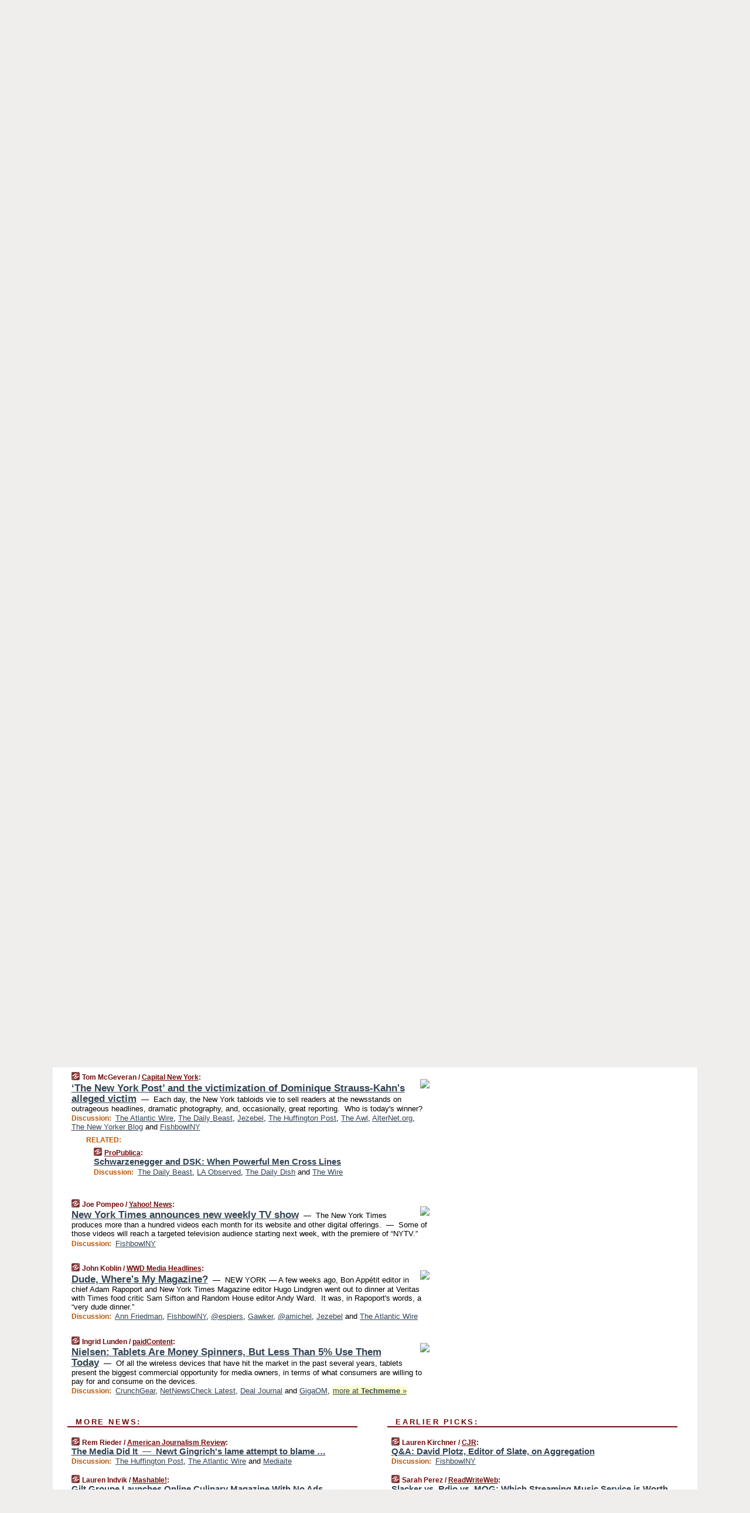

--- FILE ---
content_type: text/html
request_url: https://mediagazer.com/110518/p17
body_size: 144741
content:
<!DOCTYPE HTML PUBLIC "-//W3C//DTD HTML 4.01 Transitional//EN" "http://www.w3.org/TR/html4/loose.dtd">
<HTML>
<HEAD>
<TITLE>Mediagazer: &lsquo;The New York Post&rsquo; and the victimization of Dominique Strauss-Kahn's alleged victim (Tom McGeveran/Capital New York)</TITLE>
<META HTTP-EQUIV="Expires" CONTENT="now">
<META NAME="description" CONTENT="Mediagazer presents the day's must-read media news on a single page.">
<META NAME="application-name" content="Mediagazer" />
<LINK REL="alternate" TYPE="application/rss+xml" TITLE="RSS" HREF="http://mediagazer.com/feed.xml" />
<LINK REL="SHORTCUT ICON" HREF="/img/favicon.ico">
<link rel="image_src" href="http://mediagazer.com/m/config/media/iicon.gif" />
<link rel="apple-touch-icon" href="http://mediagazer.com/m/config/media/iicon.gif" />
<script type="text/javascript">var _sf_startpt=(new Date()).getTime()</script>
<STYLE TYPE="text/css" MEDIA="all">
img.sharebutton {position:relative;bottom:-1px;cursor:pointer;cursor:hand;}
img.shareicon {min-height:16px;min-width:16px;}
.sharebox {position:absolute;z-index:50;}
.bdlight {position:relative;top:2px;left:2px;background-color:rgba(184, 182, 184, 0.4);-webkit-border-radius:7px;-moz-border-radius:7px;}
.bddark {position:relative;top:-1px;left:-1px;background-color:rgba(128, 128, 128, 0.4);-webkit-border-radius:7px;-moz-border-radius:7px;}
.shareboxcontent {position:relative;top:-1px;left:-1px;padding:6px 4px 4px;border:1px solid #730A0A;background:#F3F3F3 none repeat;-webkit-border-radius:7px;-moz-border-radius:7px;}
table.share {width:13.5em;}
td.shareonhead {background:#730A0A;color:white;font-weight:bold;}
.twittershare {position:relative;bottom:3px;padding-left:0.15em;}
.facebookshare {position:relative;bottom:3px;padding-left:0.15em;}
td.linkto {border-top:1px solid gray;}
table.permalinks {width:13.5em;}
td.permalinkhead {background:#730A0A;color:white;font-weight:bold;}
td.permalink {padding:0;margin:0;}
input.permalink {font-size:0.9em;width:14.5em;}
a.share {text-decoration:underline;color:#345}
a.share:visited {color:#345;}
a.share:hover {background:#730A0A;color:#fff;}
.rpan {position:relative !important}
#countercolspaceholder {display:none}
.spaceholdertransitions {-webkit-transition:height 0.4s ease;-moz-transition-property:height;-moz-transition-duration:0.4s;-o-transition-property:height;-o-transition-duration:0.4s}
.countercoltransitions {-webkit-transition:top 0.4s ease;-moz-transition-property:top;-moz-transition-duration:0.4s;-o-transition-property:top;-o-transition-duration:0.4s}
.notransitions {-webkit-transition-duration:0s !important;-moz-transition-duration:0s !important;-o-transition-duration:0s !important}
#newpostscounter {display:none;z-index:0;color:#730A0A;border:solid 1px #beb4a9;text-align:center;padding:0.5em 0;margin-top:0.8em;font-size:0.9em;font-weight:normal;background:-webkit-gradient(linear, left top, left bottom, from(#fff), to(#fef4e9));background:-moz-linear-gradient(top, #fff, #fef4e9);background-image:-o-linear-gradient(rgb(255,255,255),rgb(254,244,233));filter:progid:DXImageTransform.Microsoft.gradient(startColorstr='#fff', endColorstr='#fef4e9');-webkit-border-radius:6px;-moz-border-radius:6px;border-radius:6px}
#newpostscounter:hover {border-color:#730A0A;cursor:pointer}
#countercol {z-index:10;top:0;width:100%;background-color:white}
BODY {font-family:"trebuchet MS", trebuchet, verdana, sans-serif;font-size:0.8em;margin:0;padding:0;}
FORM {margin:0}
A IMG {border:none;}
TD {font-family:"trebuchet MS", trebuchet, verdana, sans-serif;font-size:0.80em;font-size:0.80em}
H1 {margin:0;font-size:2em;font-family:tahoma;font-weight:bold}
H1 A:visited {color:#345}
A:link {color:#345}
A:visited {color:#623}
A:hover {background:#730A0A;color:#fff}
.mls A:link {color:#345;}
.mls A:visited {color:#634;}
.mls A:hover {background:#730A0A;color:#fff}
STRONG {font-weight:bolder;font-size:1.2em;line-height:1.1em}
.L1 {font-size:1.3em;font-weight:bolder}
.L2 {font-size:1.4em;font-weight:bolder}
.L3 {font-size:1.6em;font-weight:bold;line-height:1.1em;letter-spacing:-0.01em}
.L4 {font-size:1.8em;font-weight:bold;line-height:1.04em;letter-spacing:-0.02em}
.L5 {font-size:2.1em;font-weight:bold;line-height:1.02em;letter-spacing:-0.03em}
.ii {padding-top:0.2em}
.upd A.nfdl:link {color:#222;text-decoration:none;}
.upd A.nfdl:visited {color:#222;text-decoration:none;}
.upd A.nfdl:hover {background:#730A0A;color:#fff;}
.relhed {margin-top:0.2em;margin-left:2em}
.relitems {margin:0 0 1em 3em}
.ill {float:right;padding:1em 0 0.5em 1em}
.hill {float:right;padding:0 0 0.5em 1em}
.sill {float:right;padding:0 0 0 0.5em}
.sponrn .ill {padding:0 0 0.5em 1em}
.item {padding-top:0.5em;padding-bottom:0.5em;clear:both}
.sitems .item {padding:0.8em 0}
.ifsp {background:#e7e7de;border:solid 2px #f0f0f8;margin:0.5em 0;padding:0.5em;position:relative;left:-0.5em}
.ifsp .item {padding:1em 0}
.ifspd {clear:both;padding-top:0.5em;color:#886;font-weight:bold;font-size:0.9em;text-align:right;text-transform:uppercase}
.heditem {padding-top:0.5em;padding-bottom:0.5em}
.hic {clear:both}
.halfcol DIV.heditem {padding-top:0.5em;padding-bottom:0.7em}
.halfcol {float:left;width:49.6%}
.clus {padding-top:0.5em;padding-bottom:0.5em}
.mlk {margin-top:0.1em}
.lnkr {margin-left:3.0em;padding-bottom:0.1em}
.lnkr A {font-weight:bolder}
.shr {margin-left:2.0em;padding:0.3em 0}
.shr A {padding:0.2em;border-color:#789;border-style:solid;border-width:1px;font-weight:bolder;font-size:0.9em}
.shr A:visited {color:#345}
.shr A:hover {background:#730A0A;color:#fff}
A.oc {font-size:1.1em;text-decoration:none;color:#000;padding:0px 3px}
A.oc:visited {color:#000}
A.oc:hover {color:#000}
.show {border-color:#789;border-style:solid;border-width:1px;position:absolute;margin-left:-1.5em;font-weight:bold}
.drhed {color:#b50;font-weight:bold;font-size:0.9em;padding-right:0.3em}
.rpan {float:left;width:38.9%;background:#fff}
.clearfloats {clear:both;width:100%;font-size:0.2em}
.nmpad {padding:1.5em 2em 0}
.mainpad {float:left;width:59%;padding-right:1.0em}
.padl {padding-left:2em}
.padlr {padding:0 2em}
.upd {padding-bottom:0.5em}
.upd A {font-weight:bold}
.upd A:visited {color:#345}
.upd A:hover {background-color:#730A0A;color:#fff}
#preflink {text-align:right;padding:0.8em 3.0em}
#preflink A:visited {color:#345}
#preflink A:hover {background-color:#730A0A;color:#fff}
#prefbox {margin:1.5em 0 0;padding-top:0.5em;padding-bottom:0.5em;border-style:solid none solid;border-width:4px;border-color:#730A0A;background:#efdcdc;text-align:center}
.rtxt {padding-left:0.5em;padding-right:0.5em;padding-bottom:0.5em}
.snh A {font-weight:bolder}
.snh {padding:0.4em 0;}
.new {padding-left:2em;color:#f00;font-style:italic;font-weight:bold;font-family:arial;font-size:0.9em}
.recent {padding-left:2em;color:#b02;font-style:italic;font-weight:bold;font-family:arial;font-size:0.9em}
.ago {padding:0 0.5em 0;float:right;font-style:italic;font-size:0.9em}
.rnhdbak {letter-spacing:0.2em;text-transform:uppercase;font-weight:bold;color:#730A0A;border-bottom:solid 2px #730A0A}
.rnhd1 {padding-left:0.6em}
.rnhd3 {padding-left:1em}
.rnbody {padding:0.7em 1.0em 0}
.rncont {margin-top:1.5em;max-width:1200px}
.rnbody P {margin:0.5em 0 0 0}
.nornbody {padding:0.7em 0.5em 0 0.5em}
.aboutrn .rnftbak {background:url(/img/rd822/rnftbak.png) bottom left}
.aboutrn .rnbody {background:#efdcdc}
.sponrn .rnftbak {background:url(/img/y775/rnftbak.png) bottom left;}
.sponrn .rnbody {background:#e7e7de;}
.featrn .rnftbak {background:url(/img/p757/rnftbak.png) bottom left;}
.featrn .rnbody {background:#ece3ec;}
.col0rn .rnftbak {background:url(/img/pale/rnftbak.png) bottom left}
.col0rn .rnbody {background:#fef4e9}
.col1rn .rnftbak {background:url(/img/gray/rnftbak.png) bottom left}
.col1rn .rnbody {background:#ebebeb}
DIV.pagecont {margin:0 auto;max-width:86em;border-style:solid;border-width:0.6em 0;border-color:#730A0A;background:#fff;}
DIV.bcp {padding:0.5em 0 0;}
BODY {background:#EFEEED;}
#twitter_icon_preloader {display:none;background-image:url(/img/twitter_icon16.gif);background-repeat:no-repeat}
#facebook_icon_preloader {display:none;background-image:url(/img/facebook_icon16.gif);background-repeat:no-repeat}
CITE {font-weight:bold;font-size:0.9em;font-style:normal}
CITE {color:#730a0a}
CITE A:link {color:#730a0a}
CITE A:visited {color:#730a0a}
CITE A:hover {color:#fff;background:#730A0A}
DIV.shr A {background-color:#fef4e9}
A.oc:hover {background-color:#fef4e9}
A.oc {background-color:#fef4e9}
DIV.hha {background:#efebdc;padding:0.3em;border-bottom:solid 2px #c5c5c5;text-align:center;display:none}
</STYLE>
<STYLE TYPE="text/css" MEDIA="handheld">
DIV.hha {display:block}
</STYLE>
<script language="javascript">
<!--
var verticalName = 'Mediagazer';
var verticalUrl =  'https://mediagazer.com/';
var shortenerPrefix = 'https://mgzr.us/';
var twitterViaStr = '(via @mediagazer)';
var fbViaStr = '(via Mediagazer.com)';
var shareIconsPath = '/img/';
var mouseOver = '';
var ignoreMouseOver = false;
var mouseOverButtonTimer;
function writeShareButton(shareBoxId) {
document.write('<img class="sharebutton" src="' + shareIconsPath + 'share.png" onclick="toggleShareBoxDisplay(\'' + shareBoxId +
'\');" onmouseover="mouseOverShareButton(\'' + shareBoxId + '\');" onmouseout="mouseOutOfShareBoxAndButton(\'' + shareBoxId + '\');"' +
' onmousedown="displayShareBox(event,\'' + shareBoxId + '\');">');
}
function mouseOverShareButton(shareBoxId) {
mouseOver = shareBoxId + 'b';
if (mouseOverButtonTimer)
clearTimeout(mouseOverButtonTimer);
mouseOverButtonTimer = setTimeout(function() { isMouseStillOnShareButton(shareBoxId); }, 1000);
}
function isMouseStillOnShareButton(shareBoxId) {
var shareBox = document.getElementById(shareBoxId);
if (mouseOver == (shareBoxId + 'b') && shareBox.style.display == 'none') {
initShareBoxIfNecessary(shareBoxId);
shareBox.style.display = 'block';
}
}
function mouseOutOfShareBoxAndButton(shareBoxId) {
mouseOver = '';
setTimeout(function() { isMouseStillOffShareBoxAndButton(shareBoxId); }, 1000);
}
function isMouseStillOffShareBoxAndButton(shareBoxId) {
if (!ignoreMouseOver && !(mouseOver == shareBoxId) && !(mouseOver == (shareBoxId + 'b')))
document.getElementById(shareBoxId).style.display = 'none';
}
function toggleShareBoxDisplay(shareBoxId) {
var shareBox = document.getElementById(shareBoxId);
if (mouseOverButtonTimer && mouseOver == (shareBoxId + 'b'))
clearTimeout(mouseOverButtonTimer);
initShareBoxIfNecessary(shareBoxId);
if (shareBox.style.display == 'block')
shareBox.style.display='none';
else
shareBox.style.display='block';
}
function displayShareBox(event,shareBoxId) {
if (detectRightClick(event)) {
initShareBoxIfNecessary(shareBoxId);
document.getElementById(shareBoxId).style.display='block';
}
}
function initShareBoxIfNecessary(shareBoxId) {
var shareBox = document.getElementById(shareBoxId);
if (!shareBox.getAttribute('init')) {
shareBox.innerHTML = getShareBoxHtml(shareBoxId);
shareBox.onmouseover = function() { mouseOver = shareBoxId; };
shareBox.onmouseout = function() { mouseOutOfShareBoxAndButton(shareBoxId); };
sharePermalink(shareBoxId);
populateShareBoxPermalinks(shareBoxId);
shareBox.setAttribute('init','true');
}
}
function sharePermalink(shareBoxId) {
var shareBox = document.getElementById(shareBoxId);
var twitterLink = document.getElementById(shareBoxId+'twl');
twitterLink.href = "https://twitter.com/intent/tweet?text=" +
encodeURIComponent(shareBox.getAttribute('head') + " " + shortenerPrefix + shareBox.getAttribute('spml'));
twitterLink.title = shareBox.getAttribute('head') + " " + shortenerPrefix + shareBox.getAttribute('spml');
var facebookLink = document.getElementById(shareBoxId+'fbl');
facebookLink.href = "https://www.facebook.com/sharer.php?u=" +
encodeURIComponent(shortenerPrefix + shareBox.getAttribute('spml')) + "&t=" + encodeURIComponent(shareBox.getAttribute('head'));
facebookLink.title = shareBox.getAttribute('head') + " " + shortenerPrefix + shareBox.getAttribute('spml');
}
function shareSource(shareBoxId) {
var shareBox = document.getElementById(shareBoxId);
var twitterLink = document.getElementById(shareBoxId+'twl');
twitterLink.href = "https://twitter.com/intent/tweet?text=" +
encodeURIComponent(shareBox.getAttribute('head') + " " + shareBox.getAttribute('url') + " " + twitterViaStr);
twitterLink.title = shareBox.getAttribute('head') + " " + shareBox.getAttribute('url') + " " + twitterViaStr;
var facebookLink = document.getElementById(shareBoxId+'fbl');
facebookLink.href = "https://www.facebook.com/sharer.php?u=" +
encodeURIComponent(shareBox.getAttribute('url')) + "&t=" + encodeURIComponent(shareBox.getAttribute('head') + " " + fbViaStr);
facebookLink.title = shareBox.getAttribute('head') +  " " + shareBox.getAttribute('url') + " " + fbViaStr;
}
function populateShareBoxPermalinks(shareBoxId) {
var pml = document.getElementById(shareBoxId).getAttribute('pml');
var pmlParts = pml.split('p');
var permalink = verticalUrl + pmlParts[0] + '/p' + pmlParts[1] + '#a' + pml;
document.getElementById(shareBoxId+'pml').value = permalink;
document.getElementById(shareBoxId+'pmll').href = permalink;
var spml = document.getElementById(shareBoxId).getAttribute('spml');
var shortPermalink = shortenerPrefix + spml;
document.getElementById(shareBoxId+'spml').value = shortPermalink;
document.getElementById(shareBoxId+'spmll').href = shortPermalink;
}
function selectTextboxContents(element) {
element.focus();
element.select();
}
function detectRightClick(event) {
return ((event.which == null && event.button == 2) // IE
|| event.which == 3) // others
}
function detectRightClickOnTextbox(event, element) {
if (detectRightClick(event)) {
ignoreMouseOver = true;
selectTextboxContents(element);
var shareBoxId = mouseOver;
setTimeout(function() { ignoreMouseOver = false; setTimeout(function() { isMouseStillOffShareBoxAndButton(shareBoxId); }, 0);}, 4000);
}
}
function getShareBoxHtml(shareBoxId) {
return '<div class="bdlight"><div class="bddark"><div class="shareboxcontent">' +
'<table class="share"><tr><td colspan="2" align="center" class="shareonhead">Share On:</td></tr>' +
'<tr><td><img class="shareicon" src="' + shareIconsPath + 'twitter_icon16.gif"/><span class="twittershare"><a id="' + shareBoxId + 'twl" class="share" target="_blank">Twitter</a></span></td>' +
'<td><img class="shareicon" src="' + shareIconsPath + 'facebook_icon16.gif"/><span class="facebookshare"><a id="' + shareBoxId + 'fbl" class="share" target="_blank">Facebook</a></span></td></tr>' +
'<tr><td colspan="2" class="linkto">Link to:' +
'<input type="radio" id="' + shareBoxId + 'ltp" name="' + shareBoxId + 'slt" value="permalink" onclick="sharePermalink(\'' + shareBoxId + '\')" checked/><label for="' + shareBoxId + 'ltp">' + verticalName + '</label>' +
'<input type="radio" id="' + shareBoxId + 'lts" name="' + shareBoxId + 'slt" value="sourcelink" onclick="shareSource(\'' + shareBoxId + '\')" /><label for="' + shareBoxId + 'lts">Source</label></td></tr><tr></table>' +
'<table class="permalinks"><tr><td colspan="2" align="center" class="permalinkhead">Permalink:</td></tr>' +
'<tr><td><a id="' + shareBoxId + 'pmll" class="share" target="_blank">Full</a></td><td align="right" class="permalink"><input id="' + shareBoxId + 'pml" type="text" class="permalink" readonly title="Ctrl+c to copy" onclick="selectTextboxContents(this);" onmousedown="detectRightClickOnTextbox(event, this);"></td></tr>' +
'<tr><td><a id="' + shareBoxId + 'spmll" class="share" target="_blank">Short</a></td><td align="right" class="permalink"><input id="' + shareBoxId + 'spml" type="text" class="permalink" readonly title="Ctrl+c to copy" onclick="selectTextboxContents(this);" onmousedown="detectRightClickOnTextbox(event, this);"></td></tr></table>' +
'</div></div></div>';
}
function preloadImage(id) {
var a=document.createElement("div");
a.id=id;
document.body.appendChild(a)
}
function preloadShareImages(){
preloadImage('twitter_icon_preloader');
preloadImage('facebook_icon_preloader');
}
-->
</script>
<script>
var NTptpssd = 40*1000;
var NTpsl = 3*60*1000;
var NTppds = 30*1000;
var NTrtdpsa = 15*60*1000;
var NTpssr = 20*1000;
var NTvn = document.title;
function NTgxhro() {
if (window.XMLHttpRequest) {
return new XMLHttpRequest();
} else if(window.ActiveXObject) {
return new ActiveXObject("Microsoft.XMLHTTP");
}
}
var NTlft;
var NTnpc = 0;
var NTnpcial = false;
var NTnpcs = false;
var NTpsst;
var NTdps = false;
var NTnpcr = NTgxhro();
var NTnpcrt;
var NTnpcrti =  10*1000;
function NTsnpcps() {
NTpsst = (new Date()).getTime();
NTfnpc();
}
function NTfnpc() {
NTnpcr.open("GET","/feedsmanager/ps?t=" + baseFeedTime, true);
NTnpcr.onreadystatechange = NThnpcrsc;
NTnpcr.send(null);
NTnpcrt = setTimeout(NTnpcrt_, NTnpcrti);
}
function NThnpcrsc() {
if (NTnpcr.readyState == 4) {
clearTimeout(NTnpcrt);
if (NTnpcr.status == 200) {
try {
var NTr = eval("(" + NTnpcr.responseText + ")");
if (!NTr.error && NTr.time > NTlft) {
NTlft = NTr.time;
if (NTr.at_least) {
if (NTr.count == 0 && NTnpc == 0) {
NTdps = false;
NTsnnpcf(true);
} else {
NTnpc = NTr.count > NTnpc? NTr.count : NTnpc;
NTnpcial = true;
NTunpc();
return;
}
} else {
NTnpc = NTr.count;
NTunpc();
NTdps = false;
NTsnnpcf(true);
}
} else {
NTsnnpcf(false);
}
} catch (e) {
NTsnnpcf(false);
}
} else {
NTsnnpcf(false);
}
}
}
function NTsnnpcf(NTfnps) {
var now = new Date();
if (now.getTime() - NTlft > NTrtdpsa && !NTdps)
NTdps = true;
if (NTfnps
|| NTdps
|| (now.getTime() + NTppds - NTpsst) > NTpsl)
setTimeout(NTsnpcps, NTnpssi());
else
setTimeout(NTfnpc, NTppds);
}
function NTnpssi() {
var now = new Date();
var NTnpt = (now.getMinutes() % 5)*60000 + now.getSeconds()*1000 + now.getMilliseconds();
var rand = Math.floor(Math.random()*NTpssr);
var NTtl = (NTnpt < NTptpssd ? NTptpssd : 300000 + NTptpssd) - NTnpt + rand;
return NTtl;
}
function NTunpc() {
document.getElementById('newpostscounter').innerHTML =
NTnpc + (NTnpcial? '+':'') + ' new item' + (NTnpc > 1 || NTnpcial ? 's' : '');
if (!NTnpcs && NTnpc > 0) {
var col = document.getElementById('countercol');
var ticker = document.getElementById('newpostscounter');
var holder = document.getElementById('countercolspaceholder');
var spacer = document.getElementById('counterspacer');
if (navigator.appName == 'Microsoft Internet Explorer')
ticker.style.display = 'block';
else {
col.style.position = 'absolute';
ticker.style.display = 'block';
holder.style.display = 'block';
if (spacer)
spacer.style.display = 'block';
holder.style.height=(col.offsetHeight - ticker.offsetHeight - ticker.offsetTop) + 'px';
function NTfcd () {
holder.style.display = 'none';
col.className = 'notransitions';
col.style.top = '0';
col.style.position = 'relative';
}
col.addEventListener('transitionend',NTfcd,false);
col.addEventListener('oTransitionEnd',NTfcd,false);
col.addEventListener('webkitTransitionEnd', NTfcd, false);
setTimeout(function() {
holder.className='spaceholdertransitions';
col.className='countercoltransitions';
col.style.top=(ticker.offsetHeight + ticker.offsetTop + (spacer? spacer.offsetHeight : 0)) +'px';
holder.style.height=(col.offsetHeight + (spacer? spacer.offsetHeight : 0)) +'px';
},1000);
}
NTnpcs = true;
}
if (NTnpc > 0)
document.title = '(' + NTnpc + (NTnpcial? '+':'') + ') ' + NTvn;
}
function NTnpcrt_() {
if (NTnpcr.readyState != 0) {
NTnpcr.onreadystatechange = null;
NTnpcr.abort();
NTsnnpcf(false);
}
}
function NTinpcp() {
NTlft = baseFeedTime;
var now = new Date();
if (now.getTime() - NTlft > NTrtdpsa)
NTdps = true;
var NTnpt = (now.getMinutes() % 5)*60000 + now.getSeconds()*1000 + now.getMilliseconds();
var NTbfd = new Date(baseFeedTime);
var NTnp;
if (now.getTime() - NTnpt == baseFeedTime - NTbfd.getSeconds()*1000 - NTbfd.getMilliseconds()) {
NTnp = 300000 + NTptpssd - NTnpt + Math.floor(Math.random()*NTpssr);
setTimeout(NTsnpcps, NTnp);
} else if (NTnpt < NTptpssd || NTnpt > NTptpssd + NTpsl) {
NTnp = NTnpssi();
setTimeout(NTsnpcps, NTnp);
} else {
NTpsst = now.getTime() - NTnpt + NTptpssd;
NTnp = Math.floor(Math.random()*NTpssr);
setTimeout(NTfnpc, NTnp);
}
}
function NTiD3fpor() {
var pattern = /https?:\/\/(www\.)?techmeme\.com($|\/$|\/#|\/river)/i;
return pattern.test(location.href);
}
function NTiD3t() {
if (NTiD3fpor())
NTit();
}
function NTit() {
setTimeout(function() {
NTinpcp();
}, 0);
}
</script>
<SCRIPT TYPE="text/javascript">
<!--
var pgrdad='May 18, 2011, 6:40 PM';
var e;
var nh=0;
var ncl=0;
var ctsidi=0;
var nwcbe;
var sdcbe;
var sccbe;
var fsne;
var ckd='';
function createCookie(name,value) {
document.cookie = name+"="+value+"; expires=Tue, 19 Jan 2038 03:14:07 GMT; path=/"+ckd;
}
function readCookie(name) {
var nameEQ = name + "=";
var ca = document.cookie.split(';');
for(var i=0;i < ca.length;i++) {
var c = ca[i];
while (c.charAt(0)==' ') c = c.substring(1,c.length);
if (c.indexOf(nameEQ) == 0) return c.substring(nameEQ.length,c.length);
}
return null;
}
function eraseCookie(name) {
document.cookie = name+"=; expires=Thu, 01-Jan-70 00:00:01 GMT; path=/"+ckd;
}
function xnwcb() { rnwcb(); svprefs(); }
function xsdcb() { rsdcb(); svprefs(); }
function xsccb() { rsccb(); svprefs(); }
function xfsn() { rfsn(); svprefs(); }
function rdprefs() {
var cookie_val = readCookie('myprefs');
nwcbe.checked = false;
sdcbe.checked = false;
sccbe.checked = false;
fsne.selectedIndex=2;
if (cookie_val) {
var va = cookie_val.split('+');
for(var i=0;i < va.length;i++) {
var val = va[i];
if (val == 'new_window') {
nwcbe.checked = true;
} else if (val == 'show_disc') {
sdcbe.checked = true;
} else if (val == 'show_cite') {
sccbe.checked = true;
} else if (val.indexOf('font_size') == 0) {
fsne.selectedIndex=parseInt(val.charAt(9));
}
}
}
}
function vfprefs() {
var cookie_val = readCookie('myprefs');
var ckdise = document.getElementById('ckdis');
if (cookie_val) { ckdise.style.display = 'none'; } else { ckdise.style.display = 'block'; }
}
function svprefs() {
var cookie_val = '';
if (nwcbe.checked) {
cookie_val += 'new_window';
}
if (sdcbe.checked) {
if (cookie_val) { cookie_val += '+'; }
cookie_val += 'show_disc';
}
if (sccbe.checked) {
if (cookie_val) { cookie_val += '+'; }
cookie_val += 'show_cite';
}
if (fsne.selectedIndex!=2) {
if (cookie_val) { cookie_val += '+'; }
cookie_val += 'font_size'+fsne.selectedIndex;
}
if (cookie_val == '') {
eraseCookie('myprefs');
} else {
createCookie('myprefs', cookie_val);
vfprefs();
}
}
function rnwcb() {
var where;
if (nwcbe.checked)
where = "_blank";
else
where = "_self";
var jump_prefix = location.href.substring(0, location.href.length - location.hash.length) + '#';
for (var i=0; i<=(document.links.length-1); i++) {
var href = document.links[i].href;
if ((href.indexOf("javascript:") != 0) && (href.indexOf(jump_prefix) != 0) && (!(/^https?:\/\/([a-z]+\.)?mediagazer\.com\//.test(href)) || /^https?:\/\/([a-z]+\.)?mediagazer\.com\/(i?gotos?|r|r2)/.test(href))) {
document.links[i].target = where;
}
}
}
function td(id) {
var e = document.getElementById(id);
if (e.style.display == 'none') {
e.style.display = 'block';
} else {
e.style.display = 'none';
}
}
function ickd() {
var dd = document.domain;
if (dd) {
var da = dd.split('.');
var rd=da[da.length-2]+'.'+da[da.length-1];
ckd='; domain=.'+rd;
}
}
function uab() {
var dr=document.referrer;
if ( dr && (
(dr.search(/\bstumbleupon\.com\//) != -1) || (
(dr.search(/\b(mediagazer|techmeme|memeorandum|memorandum|memeorandom)\b/) == -1) &&
( ((dr.search(/[.\/]google\./) != -1) && (dr.search(/\bq=/) != -1)) ||
((dr.search(/\bsearch\.[a-z]+\./) != -1) && (dr.search(/\b(p|q|as_q)=/) != -1))
)
)
)
) {
td('addbox');
}
}
function init_all() {
cmplu();
td('preflink');
nwcbe = document.getElementById('nwcb');
sdcbe = document.getElementById('sdcb');
sccbe = document.getElementById('sccb');
fsne = document.getElementById('fsn');
eraseCookie('prefs');
ickd();
rdprefs();
rfsn();
rsdcb();
rsccb();
rnwcb();
hhash();
if (!document.styleSheets) {
document.getElementById('fscont').style.display = 'none';
}
uab();
TiLTT();
setTimeout("TeD()", TwTSE);
preloadShareImages();
}
var TdTD = 400;
var TnTB = 700;
var TwTSE = 200;
var TnOE = 3;
var TwTBE = 0;
var TwTCD = 150;
var TsTS = '/do/lc';
var TeTD = Number.MAX_VALUE;
var TgETD = false;
var TdE = new Array();
var TE = function() {
this.Tx = false;
this.Ts = 0;
this.Td = 0;
this.toString = function() {
return this.Ts + " " + this.Td;
}
}
TE.Tc = function (a,b) {
return a.Td - b.Td
}
var TcE_ = null;
function TgXMLHR() {
var Tx = false;
if (window.XMLHttpRequest) {
Tx = new XMLHttpRequest();
} else {
try
{
Tx = new ActiveXObject("Msxml2.XMLHTTP");
}
catch (ev)
{
try
{
Tx = new ActiveXObject("Microsoft.XMLHTTP");
}
catch (ev)
{
Tx = false;
}
}
}
return Tx;
}
function TeD() {
TcE_ = new TE();
TcE_.Tx = TgXMLHR();
if (TcE_.Tx) {
TcE_.Tx.open('POST', TsTS+'?tm=true', true);
TcE_.Tx.setRequestHeader("Content-type", "application/x-www-form-urlencoded");
TcE_.Tx.onreadystatechange = TeC;
TcE_.Ts = new Date().getTime();
TcE_.Tx.send(null);
}
}
function TeC() {
if (TcE_.Tx.readyState == 4 && TcE_.Tx.status == 200) {
TcE_.Td = new Date().getTime() -  TcE_.Ts;
TdE.push(TcE_);
if (TdE.length < TnOE)
setTimeout("TeD()", TwTBE);
else
TcED();
}
}
function TcED() {
TdE.sort(TE.Tc);
TeTD = TdE[Math.floor(TnOE/2)].Td + TwTCD;
TgETD= true;
}
function Tt(link) {
if (isSafari() && TgETD && TeTD <= TdTD)
{
var TtD = TeTD;
var Tx = TgXMLHR();
if (Tx) {
Tx.open('POST', TsTS+'?tm=false&href='+encodeURIComponent(link.href)+'&data='+TtD_(TtD),false);
Tx.setRequestHeader("Content-type", "application/x-www-form-urlencoded");
Tx.send(null);
}
}
else if (!(TgETD && (TeTD >= TnTB)))
{
var TtD;
if (!TgETD || (TgETD && (TeTD > TdTD)))
TtD = TdTD;
else
TtD = TeTD;
var Tx = TgXMLHR();
if (Tx) {
Tx.open('POST', TsTS+'?tm=false&href='+encodeURIComponent(link.href)+'&data='+TtD_(TtD),true);
Tx.setRequestHeader("Content-type", "application/x-www-form-urlencoded");
Tx.send(null);
var TcT = new Date();
TeT = TcT.getTime() + TtD;
while (TcT.getTime() < TeT)
TcT = new Date();
if (Tx.readyState != 4)
Tx.abort();
}
}
}
function isSafari() {
return ((navigator.appCodeName + navigator.appName + navigator.appVersion).search(/safari/i) != -1);
}
function TtD_(TtD) {
var data =
pgrdad + " " +
TdTD + " " +
TnTB + " " +
TwTSE + " " +
TnOE + " " +
TwTBE + " " +
TwTCD + " " +
TeTD + " " +
TgETD + " " +
"(" + TdE + ") " +
isSafari() + " " +
TtD;
return data;
}
function TiLTT() {
var jump_prefix = location.href.substring(0, location.href.length - location.hash.length) + '#';
for (var i=0; i<=(document.links.length-1); i++) {
var href = document.links[i].href;
if ((href.indexOf("javascript:") != 0) && (href.indexOf(jump_prefix) != 0))
document.links[i].onclick = function(){Tt(this)};
}
}
function cmplu() {
var a=location.hash;
if (!a) {
var lh=location.href;
lh = lh.replace(/\?.*$/, '');
if (lh.search(/\/[0-9][0-9][0-9][0-9][0-9][0-9]\/p[0-9]*$/) != -1) {
var pa = lh.split('/');
var di = pa.length - 2;
var na = lh + '#a' + pa[di] + pa[di+1];
window.location.replace(na);
}
}
}
function hhash() {
var a=location.hash;
if (a) {
var i=a.substring(2,a.length);
var je = document.getElementById(i);
je.scrollIntoView();
h(i);
}
}
function clh(id) {
ncl++;
if (ncl == nh) {
e.style.backgroundColor = 'transparent';
}
}
function h(id) {
if (e != null) {
e.style.backgroundColor = 'transparent';
}
e = document.getElementById(id);
e.style.backgroundColor = '#ff8';
nh++;
setTimeout('clh()',1500);
}
var nxbe;
var pxbe;
function bnxbe() {
if (nxbe) {
nxbe.style.display = 'block';
pxbe = nxbe;
}
}
function cnxbe() { nxbe = null; }
function nnid(id) {
if (pxbe && (!id || (pxbe != document.getElementById(id)))) { pxbe.style.display = 'none'; }
}
function dlbid(id) {
nxbe = document.getElementById(id);
if (nxbe) {
if (pxbe && (pxbe != nxbe)) { pxbe.style.display = 'none'; }
setTimeout('bnxbe()',50);
}
}
function tgd(idp, p, ii) {
var setd, setp;
if (p) { setp = 'block'; setd = 'none'; }
else { setp = 'none'; setd = 'block'; }
var i, ei;
if (ii) {
i=ii; ei=ii;
} else {
i=1; ei=-1;
document.getElementById(idp+'dxr').style.display = setd;
document.getElementById(idp+'pxr').style.display = setp;
}
while (true) {
var pe = document.getElementById(idp+'p'+i);
if (pe == null) { return; }
var de = document.getElementById(idp+'d'+i);
pe.style.display = setp;
de.style.display = setd;
document.getElementById(idp+'dx'+i).style.display = 'none';
if (i == ei) {
if (!p) { ffbug(idp,p,i); }
return;
}
i++;
}
}
function ffbug(idp,p,i) {
while (true) {
i++;
var pxe=document.getElementById(idp+'px'+i);
if (pxe) {
var d=pxe.style.display;
if (d == 'block') {
pxe.style.display = 'none';
pxe.style.display = 'block';
}
} else {
return;
}
}
}
function rsdcb() {
var j=0;
var setd, setp;
if (sdcbe.checked) { setp = 'block'; setd = 'none'; }
else { setp = 'none'; setd = 'block'; }
while (j < 100) {
var dxre = document.getElementById(j+'dxr');
if (dxre) {
dxre.style.display = setd;
document.getElementById(j+'pxr').style.display = 'none';
}
var i=1;
var pe = document.getElementById(j+'p'+i);
while (pe != null) {
pe.style.display = setp;
document.getElementById(j+'px'+i).style.display = setd;
document.getElementById(j+'d'+i).style.display = setd;
i++;
pe = document.getElementById(j+'p'+i);
}
j++;
}
}
function rsccb() {
var i=0;
var setval;
if (sccbe.checked) { setval = 'block'; } else { setval = 'none'; }
while (true) {
var te = document.getElementById('cts'+i);
if (te == null) { return; }
te.style.display = setval;
i++;
}
}
function rfsn() {
if (document.styleSheets) {
var ss = document.styleSheets[0];
var fs=1.2-0.2*fsne.selectedIndex;
if(ss.addRule) {
ss.addRule("body","font-size:"+fs+"em");
ss.addRule("td","font-size:"+fs+"em");
} else {
ss.insertRule("body,td{font-size:"+fs+"em}",ss.cssRules.length);
}
}
}
function cts(url, pp) {
var re = /#/g;
url = url.replace(re, '%23');
url = url.replace(/&/g, '%26');
var search_urls = [
'http://blogs.icerocket.com/search?q=' + url,
'http://blogsearch.google.com/blogsearch?q=' + url,
'http://www.ask.com/blogsearch?q=' + url
];
var search_site_names = [
'IceRocket',
'Google',
'Ask'
];
document.write('<DIV CLASS="mlk" ID="cts' + ctsidi + '" STYLE="display: none;"><SPAN CLASS="drhed">Link Search:</SPAN> ');
ctsidi++;
for (var i=0; i<search_urls.length; i++) {
var next_search_url = search_urls[i];
if (pp) {
next_search_url = next_search_url.replace(/%23/g, '%2523');
next_search_url = next_search_url.replace(/&/g, '%26');
next_search_url = next_search_url.replace(/\?/g, '%3F');
next_search_url = pp + next_search_url;
}
if (i>0) { document.write(', '); }
if (i == search_urls.length-1)  { document.write('and '); }
document.write('<A HREF="' + next_search_url + '">' + search_site_names[i] + '</A>');
}
document.write("</DIV>\n");
}
function smn() {
document.getElementById('more_new').style.display='block';
document.getElementById('show_more_new').style.display='none';
}
function hmn() {
document.getElementById('more_new').style.display='none';
document.getElementById('show_more_new').style.display='block';
}
// -->
</SCRIPT>
</HEAD>
<BODY ONLOAD="init_all();">
<DIV CLASS="hha">
Check out <B><A HREF="http://mediagazer.com/mini">Mini-Mediagazer</A></B> for simple mobiles or
<B><A HREF="http://mediagazer.com/m">Mediagazer Mobile</A></B> for modern smartphones.
</DIV>
<DIV CLASS="pagecont">
<DIV CLASS="bcp">
<DIV STYLE="float:right;">
<DIV CLASS="col0rn">
<DIV ID="preflink" STYLE="display:none">
<A HREF="javascript: td('aboutbox')">About</A> &nbsp;|&nbsp;
<A HREF="javascript: td('prefbox')">Preferences</A>
</DIV>
</DIV>
</DIV>
<DIV CLASS="nmpad">
<DIV ID="addbox" STYLE="display:none; float:right; margin:1em 3em 0 0; padding: 1em; background:#ffc; border: solid 1px #884;">
Add <B>Mediagazer</B> to:
<A HREF="https://add.my.yahoo.com/rss?url=http://mediagazer.com/feed.xml">My Yahoo!</A>
or
<A HREF="https://fusion.google.com/add?feedurl=http://mediagazer.com/feed.xml">Google</A>
</DIV>
</DIV>
<DIV style="background:#730A0A;height:25px;margin:1.6em 0 1em;">
<DIV STYLE="float:right;color:#fff;margin:4px 3.0em 0;font-weight:bold;">6:40 PM ET, May 18, 2011</DIV>
<DIV STYLE="background:#fff;height:25px;margin-left:30px;width:275px;">
<DIV STYLE="position:relative;top:-25px;margin:0;padding:0;"><H1><A HREF="https://mediagazer.com/" STYLE="background:transparent;"><IMG SRC="/img/mediagazer.png" ALT="Mediagazer"/></A></H1></DIV>
</DIV>
</DIV>
<div align="right" style="margin-right:2.3em;">
<form name="input" action="/search/query" method="get"><table>
<tr>
<td><input type="text" name="q" size="18"></td>
<td><input type="submit" value="Search"></td>
<td><span style="display:none"><input type="checkbox" name="wm" value="false" checked="checked"></sp
an></td>
</tr>
</table></form>
</div>
<DIV ID="prefbox" STYLE="display: none">
<FORM STYLE="margin:0">
<B>Preferences:</B> &nbsp;
<INPUT TYPE=checkbox ID="nwcb" ONCLICK="xnwcb();"><SPAN ONCLICK="nwcbe.checked=!nwcbe.checked;xnwcb();">Open Links in New Window</SPAN> &nbsp;
<INPUT TYPE=checkbox ID="sdcb" ONCLICK="xsdcb();"><SPAN ONCLICK="sdcbe.checked=!sdcbe.checked;xsdcb();">Show Discussion Excerpts</SPAN> &nbsp;
<INPUT TYPE=checkbox ID="sccb" ONCLICK="xsccb();"><SPAN ONCLICK="sccbe.checked=!sccbe.checked;xsccb();">Show Link Search</SPAN> &nbsp;
<SPAN ID="fscont">
&nbsp; Font Size:
<SELECT ID="fsn" ONCHANGE="xfsn();">
<OPTION>Very big</OPTION>
<OPTION>Big</OPTION>
<OPTION>Normal</OPTION>
<OPTION>Small</OPTION>
</SELECT>
&nbsp; &nbsp; </SPAN>
<INPUT TYPE=button VALUE="Done" ONCLICK="return td('prefbox');">
</FORM>
<DIV ID="ckdis" STYLE="display: none; padding-top: 0.5em;"><B>Note:</B> Because cookies are disabled, reloading this page will clear your settings.  Refer to <A HREF="https://www.google.com/cookies.html">this page</A> to reenable cookies.</DIV>
</DIV>

<DIV CLASS="mainpad">
<DIV CLASS="padl">
<DIV CLASS="col0rn">
<DIV CLASS="rncont">
<DIV CLASS="rnhdbak">
<SPAN CLASS="rnhd1">&nbsp;</SPAN><SPAN CLASS="rnhd2">Top News:</SPAN><SPAN CLASS="rnhd3">&nbsp;</SPAN>
</DIV>
</DIV>
</DIV>
<DIV CLASS="nornbody">
<DIV CLASS="clus">
<A NAME="a110518p11"></A>
<A NAME="a110518p23"></A>
<A NAME="a110518p20"></A>
<DIV CLASS="item" ID="110518p11" ONMOUSEOVER="nnid('0dx1')">
<A HREF="http://www.nytimes.com/2011/05/22/magazine/the-twitter-trap.html"><IMG CLASS="ill" SRC="/110518/i11.jpg"></A>
<NOSCRIPT>
<A HREF="http://mediagazer.com/110518/p11#a110518p11" TITLE="Permalink"><IMG SRC="/img/pml.png"></A>
</NOSCRIPT>
<script language="javascript"><!--
writeShareButton('s1');
--></script>
<CITE>Bill Keller / <A HREF="http://www.nytimes.com/">New York Times</A>:</CITE>
<span id="s1" pml="110518p11" spml="BZFA" bitly="jEx6xy" url="http://www.nytimes.com/2011/05/22/magazine/the-twitter-trap.html" head="The Twitter Trap - Last week my wife and I told our 13-year ... (@nytkeller / New York Times)" class="sharebox" style="display:none;"></span>
<DIV CLASS="ii"><STRONG CLASS="L5"><A HREF="http://www.nytimes.com/2011/05/22/magazine/the-twitter-trap.html">The Twitter Trap</A></STRONG>&nbsp; &mdash;&nbsp; Last week my wife and I told our 13-year-old daughter she could join Facebook.&nbsp; Within a few hours she had accumulated 171 friends, and I felt a little as if I had passed my child a pipe of crystal meth.&nbsp; &mdash;&nbsp; I don't mean to be a spoilsport, and I don't think I'm a Luddite.</DIV>
<SCRIPT LANGUAGE="JavaScript"><!--
cts('http://www.nytimes.com/2011/05/22/magazine/the-twitter-trap.html');
--></SCRIPT>
<DIV ID="0d1"><DIV CLASS="mlk" ONMOUSEOVER="dlbid('0dx1')" ONMOUSEOUT="cnxbe()">
<DIV ID="0dx1" CLASS="show" STYLE="display:none;"><A CLASS="oc" HREF="javascript:tgd('0',true,1)">+</A></DIV>
<SPAN CLASS="drhed">Discussion:</SPAN>
<SPAN CLASS="mls"><A HREF="http://blogs.forbes.com/jeffbercovici/2011/05/18/the-celebrity-100-and-social-media-over-and-under-achievers/">Mixed Media</A>, <A HREF="http://www.mediabistro.com/fishbowlny/bill-keller-twitter_b35904">FishbowlNY</A>, <A HREF="http://www.adweek.com/news/press/bill-keller-trap-131757">Adweek</A>, <A HREF="http://www.boingboing.net/2011/05/18/nyt-editor-bill-kell.html">Boing Boing</A>, <A HREF="http://www.nextlevelofnews.com/2011/05/bill-keller-new-york-times-does-twitter-make-us-stupid.html">Future of Journalism</A>, <A HREF="http://www.businessinsider.com/new-york-times-keller-2011-5?op=1">SAI</A>, <A HREF="http://www.theatlanticwire.com/entertainment/2011/05/inevitable-bill-keller-hashtag-column-arrives-scheduled/37882/">The Atlantic Wire</A>, <A HREF="http://www.mediaite.com/online/nyt-exec-editor-bill-keller-tackles-the-twitter-trap/">Mediaite</A>, <A HREF="http://twitter.com/sg/status/70938156995850240">@sg</A>, <A HREF="http://www.betabeat.com/2011/05/18/bill-keller-worried-were-outsourcing-our-brains/">Betabeat</A>, <A HREF="http://www.crunchgear.com/2011/05/18/ny-times-editor-twitter-giveth-and-twitter-taketh-away/">CrunchGear</A>, <A HREF="http://twitter.com/mathewi/status/70876560768512000">@mathewi</A>, <A HREF="http://twitter.com/karlbode/status/70882938560069632">@karlbode</A>, <A HREF="http://twitter.com/mikeorren/status/70927622951018496">@mikeorren</A>, <A HREF="http://twitter.com/kevinmarks/status/70906086567329793">@kevinmarks</A>, <A HREF="http://twitter.com/antderosa/status/70876430963179521">@antderosa</A>, <A HREF="http://www.mediabistro.com/alltwitter/does-twitter-make-us-stupid-like-the-editor-of-the-new-york-times-says_b9042">AllTwitter</A>, <A HREF="http://twitter.com/tcarmody/status/70877036352253952">@tcarmody</A>, <A HREF="http://www.poynter.org/latest-news/romenesko/132917/keller-twittermakesyoustupid-tweet-was-a-masochistic-experiment/">Poynter</A> and <A HREF="http://felixsalmon.tumblr.com/post/5610182521">Felix</A>, <SPAN STYLE="background:#ffc;padding: 0 1px;"><A HREF="http://www.techmeme.com/110518/p37#a110518p37">more at <B>Techmeme</B> &raquo;</A></SPAN></SPAN>
</DIV></DIV>
<DIV ID="0p1" STYLE="display: none;"><DIV CLASS="mlk">
<DIV ID="0px1" CLASS="show"><A CLASS="oc" HREF="javascript:tgd('0',false,1)">&ndash;</A></DIV>
<SPAN CLASS="drhed">Discussion:</SPAN>
<DIV CLASS="lnkr"><CITE>Jeff Bercovici / <A HREF="http://blogs.forbes.com/jeffbercovici/">Mixed Media</A>:</CITE> &nbsp; <A HREF="http://blogs.forbes.com/jeffbercovici/2011/05/18/the-celebrity-100-and-social-media-over-and-under-achievers/">The Celebrity 100: Social Media Over- and Under-Achievers</A></DIV><DIV CLASS="lnkr"><CITE>Ujala Sehgal / <A HREF="http://www.mediabistro.com/fishbowlny/">FishbowlNY</A>:</CITE> &nbsp; <A HREF="http://www.mediabistro.com/fishbowlny/bill-keller-twitter_b35904">New Media Criticizes Bill Keller for Criticizing Twitter</A></DIV><DIV CLASS="lnkr"><CITE>Dbyers / <A HREF="http://www.adweek.com/">Adweek</A>:</CITE> &nbsp; <A HREF="http://www.adweek.com/news/press/bill-keller-trap-131757">The Bill Keller Trap</A></DIV><DIV CLASS="lnkr"><CITE>Xeni Jardin / <A HREF="http://boingboing.net/">Boing Boing</A>:</CITE> &nbsp; <A HREF="http://www.boingboing.net/2011/05/18/nyt-editor-bill-kell.html">NYT editor Bill Keller on &ldquo;The Twitter Trap&rdquo; (tl;dr: &ldquo;Get Off My Lawn")</A></DIV><DIV CLASS="lnkr"><CITE>Steffen Konrath / <A HREF="http://www.nextlevelofnews.com/">Future of Journalism</A>:</CITE> &nbsp; <A HREF="http://www.nextlevelofnews.com/2011/05/bill-keller-new-york-times-does-twitter-make-us-stupid.html">Bill Keller, New York Times: does Twitter make us stupid?</A></DIV><DIV CLASS="lnkr"><CITE>Henry Blodget / <A HREF="http://www.businessinsider.com/sai">SAI</A>:</CITE> &nbsp; <A HREF="http://www.businessinsider.com/new-york-times-keller-2011-5?op=1">SURPRISE SURPRISE: New York Times Editor Thinks Twitter And Facebook Are Making Us Stupid</A></DIV><DIV CLASS="lnkr"><CITE><A HREF="http://www.theatlanticwire.com/">The Atlantic Wire</A>:</CITE> &nbsp; <A HREF="http://www.theatlanticwire.com/entertainment/2011/05/inevitable-bill-keller-hashtag-column-arrives-scheduled/37882/">The Inevitable Bill Keller Twitter Column Arrives as Scheduled</A></DIV><DIV CLASS="lnkr"><CITE>Alex Alvarez / <A HREF="http://www.mediaite.com/">Mediaite</A>:</CITE> &nbsp; <A HREF="http://www.mediaite.com/online/nyt-exec-editor-bill-keller-tackles-the-twitter-trap/">NYT's Exec Editor Bill Keller: Using Twitter Makes You Stupid</A></DIV><DIV CLASS="lnkr"><CITE>Sean Garrett / <A HREF="http://twitter.com/sg">@sg</A>:</CITE> &nbsp; <A HREF="http://twitter.com/sg/status/70938156995850240">In interesting company... http://t.co/KOLQ8S4</A></DIV><DIV CLASS="lnkr"><CITE>Ben Popper / <A HREF="http://www.betabeat.com/">Betabeat</A>:</CITE> &nbsp; <A HREF="http://www.betabeat.com/2011/05/18/bill-keller-worried-were-outsourcing-our-brains/">Bill Keller Worried We're Outsourcing Our Brains</A></DIV><DIV CLASS="lnkr"><CITE>Devin Coldewey / <A HREF="http://www.crunchgear.com/">CrunchGear</A>:</CITE> &nbsp; <A HREF="http://www.crunchgear.com/2011/05/18/ny-times-editor-twitter-giveth-and-twitter-taketh-away/">NY Times Editor: Twitter Giveth, And Twitter Taketh Away</A></DIV><DIV CLASS="lnkr"><CITE>Mathew Ingram / <A HREF="http://twitter.com/mathewi">@mathewi</A>:</CITE> &nbsp; <A HREF="http://twitter.com/mathewi/status/70876560768512000">&ldquo;Facebook friendship and Twitter chatter are displacing real rapport and real conversation&rdquo; http://is.gd/mPCjFp &mdash; really? disagree</A></DIV><DIV CLASS="lnkr"><CITE>Karl Bode / <A HREF="http://twitter.com/karlbode">@karlbode</A>:</CITE> &nbsp; <A HREF="http://twitter.com/karlbode/status/70882938560069632">A wave of instantaneous data, information and sources, and all Bill Keller can glean from Twitter is this goat vomit? http://nyti.ms/k9AK03</A></DIV><DIV CLASS="lnkr"><CITE>Mike Orren / <A HREF="http://twitter.com/mikeorren">@mikeorren</A>:</CITE> &nbsp; <A HREF="http://twitter.com/mikeorren/status/70927622951018496">Bill Keller turned into Andy Rooney so gradually that I hardly noticed. Look out Bill Geist! Batting order may be disrupted.</A></DIV><DIV CLASS="lnkr"><CITE>Kevin Marks / <A HREF="http://twitter.com/kevinmarks">@kevinmarks</A>:</CITE> &nbsp; <A HREF="http://twitter.com/kevinmarks/status/70906086567329793">The reason @nytkeller gets twitter so wrong is that he feels he's slumming here: http://bit.ly/hnpZe5 just as @ajkeen used to</A></DIV><DIV CLASS="lnkr"><CITE>Anthony De Rosa / <A HREF="http://twitter.com/antderosa">@antderosa</A>:</CITE> &nbsp; <A HREF="http://twitter.com/antderosa/status/70876430963179521">I'm starting to worry about @nytkeller, the Internet so very frightening to him! http://soupsoup.net/jonFi4</A></DIV><DIV CLASS="lnkr"><CITE>Lauren Dugan / <A HREF="http://www.mediabistro.com/alltwitter">AllTwitter</A>:</CITE> &nbsp; <A HREF="http://www.mediabistro.com/alltwitter/does-twitter-make-us-stupid-like-the-editor-of-the-new-york-times-says_b9042">Does Twitter Make Us Stupid Like The Editor Of The New York Times Says?</A></DIV><DIV CLASS="lnkr"><CITE>Tim Carmody / <A HREF="http://twitter.com/tcarmody">@tcarmody</A>:</CITE> &nbsp; <A HREF="http://twitter.com/tcarmody/status/70877036352253952">Listen, Keller, if you'd ever ACTUALLY passed your 13yo a pipe of crystal meth, you'd know it's NOTHING like Facebook. Write what you know!</A></DIV><DIV CLASS="lnkr"><CITE>Steve Myers / <A HREF="http://www.poynter.org/">Poynter</A>:</CITE> &nbsp; <A HREF="http://www.poynter.org/latest-news/romenesko/132917/keller-twittermakesyoustupid-tweet-was-a-masochistic-experiment/">Keller: #TwitterMakesYouStupid tweet was a &lsquo;masochistic experiment&rsquo;</A></DIV><DIV CLASS="lnkr"><CITE><A HREF="http://felixsalmon.tumblr.com/">Felix</A>:</CITE> &nbsp; <A HREF="http://felixsalmon.tumblr.com/post/5610182521">Last week my wife and I told our 13-year-old daughter she could join Facebook.</A></DIV><DIV CLASS="lnkr"><SPAN STYLE="background:#ffc;padding: 0 1px;"><A HREF="http://www.techmeme.com/110518/p37#a110518p37">more at <B>Techmeme</B> &raquo;</A></SPAN></DIV><DIV CLASS="shr" ID="0dxr" STYLE="display:block;"><A HREF="javascript:tgd('0',true)">&raquo; All Related Discussion</A></DIV><DIV CLASS="shr" ID="0pxr" STYLE="display:none;"><A HREF="javascript:tgd('0',false)">&laquo; Hide All Related Discussion</A></DIV></DIV>
</DIV>
</DIV>
<DIV CLASS="relhed"><SPAN CLASS="drhed">RELATED:</SPAN></DIV><DIV CLASS="relitems">
<DIV CLASS="item" ID="110518p23" ONMOUSEOVER="nnid()">
<NOSCRIPT>
<A HREF="http://mediagazer.com/110518/p23#a110518p23" TITLE="Permalink"><IMG SRC="/img/pml.png"></A>
</NOSCRIPT>
<script language="javascript"><!--
writeShareButton('s2');
--></script>
<CITE>Nick Bilton / <A HREF="http://bits.blogs.nytimes.com/">Bits</A>:</CITE>
<span id="s2" pml="110518p23" spml="BZFM" bitly="jNKVu9" url="http://bits.blogs.nytimes.com/2011/05/18/this-is-your-brain-on-twitter/" head="This Is Your Brain on Twitter - Updated Adding response from Bill Keller at the end...." class="sharebox" style="display:none;"></span>
<DIV CLASS="ii"><STRONG CLASS="L3"><A HREF="http://bits.blogs.nytimes.com/2011/05/18/this-is-your-brain-on-twitter/">This Is Your Brain on Twitter</A></STRONG>&nbsp; &mdash;&nbsp; Updated Adding response from Bill Keller at the end.&nbsp; &mdash;&nbsp; In his latest column for The New York Times Magazine, Bill Keller, The Times's executive editor, likens clearing the way for his 13-year-old daughter to join Facebook to handing her &ldquo;a pipe of crystal meth.&rdquo;</DIV>
<SCRIPT LANGUAGE="JavaScript"><!--
cts('http://bits.blogs.nytimes.com/2011/05/18/this-is-your-brain-on-twitter/');
--></SCRIPT>
</DIV>
<DIV CLASS="item" ID="110518p20" ONMOUSEOVER="nnid('0dx2')">
<A HREF="http://blog.gizmodo.com/5803164/new-york-times-editor-is-a-horrible-troll-who-doesnt-understand-the-modern-world"><IMG CLASS="ill" SRC="/110518/i20.jpg"></A>
<NOSCRIPT>
<A HREF="http://mediagazer.com/110518/p20#a110518p20" TITLE="Permalink"><IMG SRC="/img/pml.png"></A>
</NOSCRIPT>
<script language="javascript"><!--
writeShareButton('s3');
--></script>
<CITE><A HREF="http://blog.gizmodo.com/">blog.gizmodo.com</A>:</CITE>
<span id="s3" pml="110518p20" spml="BZFJ" bitly="kMim2A" url="http://blog.gizmodo.com/5803164/new-york-times-editor-is-a-horrible-troll-who-doesnt-understand-the-modern-world" head="New York Times Editor Is A Horrible Troll Who Doesn't Understand The Modern World (blog.gizmodo.com)" class="sharebox" style="display:none;"></span>
<DIV CLASS="ii"><STRONG CLASS="L1"><A HREF="http://blog.gizmodo.com/5803164/new-york-times-editor-is-a-horrible-troll-who-doesnt-understand-the-modern-world">New York Times Editor Is A Horrible Troll Who Doesn't Understand The Modern World</A></STRONG>&nbsp; &mdash;&nbsp; Mat Honan &mdash;  Bill Keller, the executive editor of the New York Times, thinks modern communication technologies make you stupid, destroy your relationships and even your soul.&nbsp; He is wrong.</DIV>
<SCRIPT LANGUAGE="JavaScript"><!--
cts('http://blog.gizmodo.com/5803164/new-york-times-editor-is-a-horrible-troll-who-doesnt-understand-the-modern-world');
--></SCRIPT>
<DIV ID="0d2"><DIV CLASS="mlk" ONMOUSEOVER="dlbid('0dx2')" ONMOUSEOUT="cnxbe()">
<DIV ID="0dx2" CLASS="show" STYLE="display:none;"><A CLASS="oc" HREF="javascript:tgd('0',true,2)">+</A></DIV>
<SPAN CLASS="drhed">Discussion:</SPAN>
<SPAN CLASS="mls"><A HREF="http://www.nextlevelofnews.com/2011/05/why-new-york-times-bill-keller-is-a-horrible-troll.html">Future of Journalism</A>, <A HREF="http://gigaom.com/2011/05/18/news-flash-twitter-doesnt-make-you-smart-or-stupid/">GigaOM</A> and <A HREF="http://www.theawl.com/2011/05/mans-screed-about-internet-stupidity-mocked-on-internet">The Awl</A></SPAN>
</DIV></DIV>
<DIV ID="0p2" STYLE="display: none;"><DIV CLASS="mlk">
<DIV ID="0px2" CLASS="show"><A CLASS="oc" HREF="javascript:tgd('0',false,2)">&ndash;</A></DIV>
<SPAN CLASS="drhed">Discussion:</SPAN>
<DIV CLASS="lnkr"><CITE>Steffen Konrath / <A HREF="http://www.nextlevelofnews.com/">Future of Journalism</A>:</CITE> &nbsp; <A HREF="http://www.nextlevelofnews.com/2011/05/why-new-york-times-bill-keller-is-a-horrible-troll.html">Why New York Times' Bill Keller is a horrible troll</A></DIV><DIV CLASS="lnkr"><CITE>Mathew Ingram / <A HREF="http://gigaom.com/">GigaOM</A>:</CITE> &nbsp; <A HREF="http://gigaom.com/2011/05/18/news-flash-twitter-doesnt-make-you-smart-or-stupid/">News Flash: Twitter Doesn't Make You Smart or Stupid</A></DIV><DIV CLASS="lnkr"><CITE>Choire Sicha / <A HREF="http://www.theawl.com/">The Awl</A>:</CITE> &nbsp; <A HREF="http://www.theawl.com/2011/05/mans-screed-about-internet-stupidity-mocked-on-internet">Man's Screed About Internet Stupidity Mocked on Internet</A></DIV></DIV>
</DIV>
</DIV>
</DIV>
</DIV>
<DIV CLASS="clus">
<A NAME="a110518p6"></A>
<A NAME="a110518p15"></A>
<DIV CLASS="item" ID="110518p6" ONMOUSEOVER="nnid('1dx1')">
<A HREF="http://mediamemo.allthingsd.com/20110517/hulu-for-magazines-opens-its-android-newsstand/"><IMG CLASS="ill" SRC="/110518/i6.jpg"></A>
<NOSCRIPT>
<A HREF="http://mediagazer.com/110518/p6#a110518p6" TITLE="Permalink"><IMG SRC="/img/pml.png"></A>
</NOSCRIPT>
<script language="javascript"><!--
writeShareButton('s4');
--></script>
<CITE>Peter Kafka / <A HREF="http://mediamemo.allthingsd.com/">MediaMemo</A>:</CITE>
<span id="s4" pml="110518p6" spml="BZF6" bitly="mzYZpl" url="http://mediamemo.allthingsd.com/20110517/hulu-for-magazines-opens-its-android-newsstand/" head="&quot;Hulu For Magazines&quot; Opens Its Android Newsstand (@pkafka / MediaMemo)" class="sharebox" style="display:none;"></span>
<DIV CLASS="ii"><STRONG CLASS="L3"><A HREF="http://mediamemo.allthingsd.com/20110517/hulu-for-magazines-opens-its-android-newsstand/">&ldquo;Hulu For Magazines&rdquo; Opens Its Android Newsstand</A></STRONG>&nbsp; &mdash;&nbsp; Apple has won over some of the big magazine publishers, who have reached deals to sell subscriptions via iTunes.&nbsp; But it's not an exclusive arrangement: Now the magazine guys are starting to sell on Google's Android, too.</DIV>
<SCRIPT LANGUAGE="JavaScript"><!--
cts('http://mediamemo.allthingsd.com/20110517/hulu-for-magazines-opens-its-android-newsstand/');
--></SCRIPT>
<DIV ID="1d1"><DIV CLASS="mlk" ONMOUSEOVER="dlbid('1dx1')" ONMOUSEOUT="cnxbe()">
<DIV ID="1dx1" CLASS="show" STYLE="display:none;"><A CLASS="oc" HREF="javascript:tgd('1',true,1)">+</A></DIV>
<SPAN CLASS="drhed">Discussion:</SPAN>
<SPAN CLASS="mls"><A HREF="http://www.wired.com/epicenter/2011/05/next-issue-preview/">Epicenter</A>, <A HREF="http://paidcontent.org/article/419-next-issue-medias-digital-storefront-opens-for-business-on-samsung-gala/">paidContent</A>, <A HREF="http://socialtimes.com/android-fragmentation-evident-even-in-magazine-apps_b63008">SocialTimes.com</A>, <A HREF="http://www.pcmag.com/article2/0,2817,2385551,00.asp">PC Magazine</A>, <A HREF="http://www.netnewscheck.com/link/2011/05/18/11382/hulu-for-mags-opens-for-android-business">NetNewsCheck Latest</A>, <A HREF="http://www.appleinsider.com/articles/11/05/18/early_preview_of_android_magazine_service_to_launch_this_week.html">AppleInsider</A>, <A HREF="http://www.adweek.com/news/press/next-issue-media-newsstand-revealed-131726">Adweek</A>, <A HREF="http://www.mediabistro.com/ebooknewser/hulu-for-magazines-now-available-on-android_b11109">eBookNewser</A>, <A HREF="http://techland.time.com/2011/05/18/now-android-users-can-have-magazine-apps-too/">Techland</A>, <A HREF="http://www.marketingvox.com/tablet-magazine-wars-heat-up-with-next-issue-media-more-sure-to-come-049298/">MarketingVOX</A>, <A HREF="http://www.engadget.com/2011/05/18/next-issue-media-brings-magazine-subscriptions-to-samsung-galaxy/">Engadget</A>, <A HREF="http://www.electronista.com/articles/11/05/18/next.issue.media.delivers.magazines.to.gtab/">Electronista</A>, <A HREF="http://adage.com/article/digital/issue-media-releases-app-editions-magazines-step-print-s-digital-storefront/227614/">AdAge</A>, <A HREF="http://www.businessinsider.com/android-tablet-magazines-2011-5?op=1">SAI</A> and <A HREF="http://emediavitals.com/content/next-issue-medias-digital-storefront-opens-samsung-galaxy">eMedia Vitals</A>, <SPAN STYLE="background:#ffc;padding: 0 1px;"><A HREF="http://www.techmeme.com/110518/p1#a110518p1">more at <B>Techmeme</B> &raquo;</A></SPAN></SPAN>
</DIV></DIV>
<DIV ID="1p1" STYLE="display: none;"><DIV CLASS="mlk">
<DIV ID="1px1" CLASS="show"><A CLASS="oc" HREF="javascript:tgd('1',false,1)">&ndash;</A></DIV>
<SPAN CLASS="drhed">Discussion:</SPAN>
<DIV CLASS="lnkr"><CITE>Sam Gustin / <A HREF="http://www.wired.com/epicenter">Epicenter</A>:</CITE> &nbsp; <A HREF="http://www.wired.com/epicenter/2011/05/next-issue-preview/">Next Issue Media Joins Digital Magazine Race With New Yorker, Time, Esquire</A></DIV><DIV CLASS="lnkr"><CITE>David Kaplan / <A HREF="http://www.paidcontent.org/">paidContent</A>:</CITE> &nbsp; <A HREF="http://paidcontent.org/article/419-next-issue-medias-digital-storefront-opens-for-business-on-samsung-gala/">Next Issue Media's Digital Storefront Opens For Business On Samsung Galaxy</A></DIV><DIV CLASS="lnkr"><CITE>Todd Ogasawara / <A HREF="http://socialtimes.com/">SocialTimes.com</A>:</CITE> &nbsp; <A HREF="http://socialtimes.com/android-fragmentation-evident-even-in-magazine-apps_b63008">Android Fragmentation Evident Even in Magazine Apps</A></DIV><DIV CLASS="lnkr"><CITE>Leslie Horn / <A HREF="http://www.pcmag.com/">PC Magazine</A>:</CITE> &nbsp; <A HREF="http://www.pcmag.com/article2/0,2817,2385551,00.asp">iPad Who? Five Publishers Join Forces to Offer Magazine Subscriptions on Android</A></DIV><DIV CLASS="lnkr"><CITE><A HREF="http://www.netnewscheck.com/">NetNewsCheck Latest</A>:</CITE> &nbsp; <A HREF="http://www.netnewscheck.com/link/2011/05/18/11382/hulu-for-mags-opens-for-android-business">&lsquo;Hulu For Mags&rsquo; Opens For Android Business</A></DIV><DIV CLASS="lnkr"><CITE>Josh Ong / <A HREF="http://appleinsider.com/">AppleInsider</A>:</CITE> &nbsp; <A HREF="http://www.appleinsider.com/articles/11/05/18/early_preview_of_android_magazine_service_to_launch_this_week.html">&lsquo;Early preview&rsquo; of Android magazine service to launch this week</A></DIV><DIV CLASS="lnkr"><CITE>Lmoses / <A HREF="http://www.adweek.com/">Adweek</A>:</CITE> &nbsp; <A HREF="http://www.adweek.com/news/press/next-issue-media-newsstand-revealed-131726">Next Issue Media Newsstand Revealed</A></DIV><DIV CLASS="lnkr"><CITE>Nate Hoffelder / <A HREF="http://www.mediabistro.com/ebooknewser/">eBookNewser</A>:</CITE> &nbsp; <A HREF="http://www.mediabistro.com/ebooknewser/hulu-for-magazines-now-available-on-android_b11109">&lsquo;Hulu for Magazines&rsquo; Now Available on Android</A></DIV><DIV CLASS="lnkr"><CITE>Graeme McMillan / <A HREF="http://techland.time.com/">Techland</A>:</CITE> &nbsp; <A HREF="http://techland.time.com/2011/05/18/now-android-users-can-have-magazine-apps-too/">Now Android Users Can Have Magazine Apps, Too</A></DIV><DIV CLASS="lnkr"><CITE><A HREF="http://www.marketingvox.com/">MarketingVOX</A>:</CITE> &nbsp; <A HREF="http://www.marketingvox.com/tablet-magazine-wars-heat-up-with-next-issue-media-more-sure-to-come-049298/">Tablet Magazine Wars Heat Up with Next Issue Media.  More Sure to Come</A></DIV><DIV CLASS="lnkr"><CITE>Amar Toor / <A HREF="http://www.engadget.com/">Engadget</A>:</CITE> &nbsp; <A HREF="http://www.engadget.com/2011/05/18/next-issue-media-brings-magazine-subscriptions-to-samsung-galaxy/">Next Issue Media brings magazine subscriptions to Samsung Galaxy Tabs, but not all of them</A></DIV><DIV CLASS="lnkr"><CITE><A HREF="http://www.electronista.com/">Electronista</A>:</CITE> &nbsp; <A HREF="http://www.electronista.com/articles/11/05/18/next.issue.media.delivers.magazines.to.gtab/">Next Issue Media starts offering magazines on Android</A></DIV><DIV CLASS="lnkr"><CITE><A HREF="http://www.adage.com/">AdAge</A>:</CITE> &nbsp; <A HREF="http://adage.com/article/digital/issue-media-releases-app-editions-magazines-step-print-s-digital-storefront/227614/">Next Issue Media Releases App Editions for Seven Magazines, First Step Toward Print's Digital Storefront</A></DIV><DIV CLASS="lnkr"><CITE>Ellis Hamburger / <A HREF="http://www.businessinsider.com/sai">SAI</A>:</CITE> &nbsp; <A HREF="http://www.businessinsider.com/android-tablet-magazines-2011-5?op=1">Android Tablets Finally Catch Up To The iPad With Magazine Apps</A></DIV><DIV CLASS="lnkr"><CITE>Rob O'Regan / <A HREF="http://emediavitals.com/">eMedia Vitals</A>:</CITE> &nbsp; <A HREF="http://emediavitals.com/content/next-issue-medias-digital-storefront-opens-samsung-galaxy">Next Issue Media's digital storefront opens on Samsung Galaxy</A></DIV><DIV CLASS="lnkr"><SPAN STYLE="background:#ffc;padding: 0 1px;"><A HREF="http://www.techmeme.com/110518/p1#a110518p1">more at <B>Techmeme</B> &raquo;</A></SPAN></DIV><DIV CLASS="shr" ID="1dxr" STYLE="display:block;"><A HREF="javascript:tgd('1',true)">&raquo; All Related Discussion</A></DIV><DIV CLASS="shr" ID="1pxr" STYLE="display:none;"><A HREF="javascript:tgd('1',false)">&laquo; Hide All Related Discussion</A></DIV></DIV>
</DIV>
</DIV>
<DIV CLASS="relhed"><SPAN CLASS="drhed">RELATED:</SPAN></DIV><DIV CLASS="relitems">
<DIV CLASS="item" ID="110518p15" ONMOUSEOVER="nnid('1dx2')">
<A HREF="http://adage.com/article/mediaworks/issue-media-releases-magazine-apps-galaxy-tab/227614/"><IMG CLASS="ill" SRC="/110518/i15.jpg"></A>
<NOSCRIPT>
<A HREF="http://mediagazer.com/110518/p15#a110518p15" TITLE="Permalink"><IMG SRC="/img/pml.png"></A>
</NOSCRIPT>
<script language="javascript"><!--
writeShareButton('s5');
--></script>
<CITE>Nat Ives / <A HREF="http://www.adage.com/">AdAge</A>:</CITE>
<span id="s5" pml="110518p15" spml="BZFE" bitly="ja1sat" url="http://adage.com/article/mediaworks/issue-media-releases-magazine-apps-galaxy-tab/227614/" head="Next Issue Media Releases App Editions for Seven Magazines, First Step Toward Print's Digital..." class="sharebox" style="display:none;"></span>
<DIV CLASS="ii"><STRONG CLASS="L2"><A HREF="http://adage.com/article/mediaworks/issue-media-releases-magazine-apps-galaxy-tab/227614/">Next Issue Media Releases App Editions for Seven Magazines, First Step Toward Print's Digital Storefront</A></STRONG>&nbsp; &mdash;&nbsp; Major Publishers' Own App Store Now Expected in the Fourth Quarter&nbsp; &mdash;&nbsp; Next Issue Media, a consortium of five major publishers, has released app editions of seven magazines &hellip; </DIV>
<SCRIPT LANGUAGE="JavaScript"><!--
cts('http://adage.com/article/mediaworks/issue-media-releases-magazine-apps-galaxy-tab/227614/');
--></SCRIPT>
<DIV ID="1d2"><DIV CLASS="mlk" ONMOUSEOVER="dlbid('1dx2')" ONMOUSEOUT="cnxbe()">
<DIV ID="1dx2" CLASS="show" STYLE="display:none;"><A CLASS="oc" HREF="javascript:tgd('1',true,2)">+</A></DIV>
<SPAN CLASS="drhed">Discussion:</SPAN>
<SPAN CLASS="mls"><A HREF="http://www.mediabistro.com/fishbowlny/next-issue-media-releases-magazines-on-android-platform_b35889">FishbowlNY</A>, <A HREF="http://nyconvergence.com/2011/05/next-issue-media-releases-app-editions-for-seven-magazines.html">NYConvergence.com</A> and <A HREF="http://newsnoted.posterous.com/next-issue-media-releases-app-editions-for-7">Noted</A></SPAN>
</DIV></DIV>
<DIV ID="1p2" STYLE="display: none;"><DIV CLASS="mlk">
<DIV ID="1px2" CLASS="show"><A CLASS="oc" HREF="javascript:tgd('1',false,2)">&ndash;</A></DIV>
<SPAN CLASS="drhed">Discussion:</SPAN>
<DIV CLASS="lnkr"><CITE>Chris O'Shea / <A HREF="http://www.mediabistro.com/fishbowlny/">FishbowlNY</A>:</CITE> &nbsp; <A HREF="http://www.mediabistro.com/fishbowlny/next-issue-media-releases-magazines-on-android-platform_b35889">Next Issue Media Releases Magazines on Android Platform</A></DIV><DIV CLASS="lnkr"><CITE><A HREF="http://nyconvergence.com/">NYConvergence.com</A>:</CITE> &nbsp; <A HREF="http://nyconvergence.com/2011/05/next-issue-media-releases-app-editions-for-seven-magazines.html">Next Issue Media Releases App Editions For Seven Magazines</A></DIV><DIV CLASS="lnkr"><CITE><A HREF="http://newsnoted.posterous.com/">Noted</A>:</CITE> &nbsp; <A HREF="http://newsnoted.posterous.com/next-issue-media-releases-app-editions-for-7">Next Issue Media Releases App Editions for 7 Mags, 1st Step Toward Print's Digital Storefront [AdAge]</A></DIV></DIV>
</DIV>
</DIV>
</DIV>
</DIV>
<DIV CLASS="clus">
<A NAME="a110518p9"></A>
<DIV CLASS="item" ID="110518p9" ONMOUSEOVER="nnid('2dx1')">
<A HREF="http://www.niemanlab.org/2011/05/encyclo-new-encyclopedia-of-the-future-of-news/"><IMG CLASS="ill" SRC="/110518/i9.jpg"></A>
<NOSCRIPT>
<A HREF="http://mediagazer.com/110518/p9#a110518p9" TITLE="Permalink"><IMG SRC="/img/pml.png"></A>
</NOSCRIPT>
<script language="javascript"><!--
writeShareButton('s6');
--></script>
<CITE>Joshua Benton / <A HREF="http://www.niemanlab.org/">Nieman Journalism Lab</A>:</CITE>
<span id="s6" pml="110518p9" spml="BZF9" bitly="ljcmmN" url="http://www.niemanlab.org/2011/05/encyclo-new-encyclopedia-of-the-future-of-news/" head="Say hello to Encyclo, our new encyclopedia of the future of news (@jbenton / Nieman Journalism Lab)" class="sharebox" style="display:none;"></span>
<DIV CLASS="ii"><STRONG CLASS="L3"><A HREF="http://www.niemanlab.org/2011/05/encyclo-new-encyclopedia-of-the-future-of-news/">Say hello to Encyclo, our new encyclopedia of the future of news</A></STRONG>&nbsp; &mdash;&nbsp; Today, the Nieman Journalism Lab unveils Encyclo, an encyclopedia of the future of news.&nbsp; We've put a lot of work into it, and I hope you'll check it out.&nbsp; &mdash;&nbsp; So what is Encyclo?&nbsp; It's an attempt to figure &hellip; </DIV>
<SCRIPT LANGUAGE="JavaScript"><!--
cts('http://www.niemanlab.org/2011/05/encyclo-new-encyclopedia-of-the-future-of-news/');
--></SCRIPT>
<DIV ID="2d1"><DIV CLASS="mlk" ONMOUSEOVER="dlbid('2dx1')" ONMOUSEOUT="cnxbe()">
<DIV ID="2dx1" CLASS="show" STYLE="display:none;"><A CLASS="oc" HREF="javascript:tgd('2',true,1)">+</A></DIV>
<SPAN CLASS="drhed">Discussion:</SPAN>
<SPAN CLASS="mls"><A HREF="http://www.poynter.org/latest-news/romenesko/132892/nieman-journalism-lab-unveils-encyclo-a-reference-for-the-future-of-news/">Poynter</A>, <A HREF="http://www.nypost.com/p/pagesix/rachel_taking_reality_route_IzhnML9YUiC3eotEIJ63oM">New York Post</A>, <A HREF="http://www.readwriteweb.com/archives/encyclo_the_crunchbase_for_the_future_of_news.php">ReadWriteWeb</A>, <A HREF="http://www.netnewscheck.com/link/2011/05/18/11388/nieman-bows-encyclopedia-of-future-of-news">NetNewsCheck Latest</A>, <A HREF="http://www.mediabistro.com/news/newsfeed/newsfeed_update_051811_175974.asp">mediabistro.com</A> and <A HREF="http://www.journalism.co.uk/news/nieman-journalism-lab-launches-future-of-news-encyclopaedia-/s2/a544214/">Journalism.co.uk</A></SPAN>
</DIV></DIV>
<DIV ID="2p1" STYLE="display: none;"><DIV CLASS="mlk">
<DIV ID="2px1" CLASS="show"><A CLASS="oc" HREF="javascript:tgd('2',false,1)">&ndash;</A></DIV>
<SPAN CLASS="drhed">Discussion:</SPAN>
<DIV CLASS="lnkr"><CITE>Steve Myers / <A HREF="http://www.poynter.org/">Poynter</A>:</CITE> &nbsp; <A HREF="http://www.poynter.org/latest-news/romenesko/132892/nieman-journalism-lab-unveils-encyclo-a-reference-for-the-future-of-news/">Nieman Journalism Lab unveils &lsquo;Encyclo,&rsquo; a reference of news organizations</A></DIV><DIV CLASS="lnkr"><CITE><A HREF="http://www.nypost.com/">New York Post</A>:</CITE> &nbsp; <A HREF="http://www.nypost.com/p/pagesix/rachel_taking_reality_route_IzhnML9YUiC3eotEIJ63oM">Rachel taking reality route</A></DIV><DIV CLASS="lnkr"><CITE>Dan Rowinski / <A HREF="http://www.readwriteweb.com/">ReadWriteWeb</A>:</CITE> &nbsp; <A HREF="http://www.readwriteweb.com/archives/encyclo_the_crunchbase_for_the_future_of_news.php">Encyclo: The CrunchBase for the Future of News</A></DIV><DIV CLASS="lnkr"><CITE><A HREF="http://www.netnewscheck.com/">NetNewsCheck Latest</A>:</CITE> &nbsp; <A HREF="http://www.netnewscheck.com/link/2011/05/18/11388/nieman-bows-encyclopedia-of-future-of-news">Nieman Bows Encyclopedia Of Future Of News</A></DIV><DIV CLASS="lnkr"><CITE>David Cohen / <A HREF="http://www.mediabistro.com/?c=rss">mediabistro.com</A>:</CITE> &nbsp; <A HREF="http://www.mediabistro.com/news/newsfeed/newsfeed_update_051811_175974.asp">Newsfeed Update: 05.18.11&nbsp; &mdash;&nbsp; Click here to receive mediabistro &hellip; </A></DIV><DIV CLASS="lnkr"><CITE>Joel Gunter / <A HREF="http://www.journalism.co.uk/">Journalism.co.uk</A>:</CITE> &nbsp; <A HREF="http://www.journalism.co.uk/news/nieman-journalism-lab-launches-future-of-news-encyclopaedia-/s2/a544214/">Nieman Journalism Lab launches &lsquo;future of news encyclopaedia&rsquo;</A></DIV></DIV>
</DIV>
</DIV>
</DIV>
<DIV CLASS="clus">
<A NAME="a110518p16"></A>
<A NAME="a110518p2"></A>
<DIV CLASS="item" ID="110518p16" ONMOUSEOVER="nnid('3dx1')">
<A HREF="http://www.poynter.org/latest-news/business-news/the-biz-blog/131414/the-new-york-times-finds-850-new-ways-to-sell-print-subscriptions/"><IMG CLASS="ill" SRC="/110518/i16.jpg"></A>
<NOSCRIPT>
<A HREF="http://mediagazer.com/110518/p16#a110518p16" TITLE="Permalink"><IMG SRC="/img/pml.png"></A>
</NOSCRIPT>
<script language="javascript"><!--
writeShareButton('s7');
--></script>
<CITE>Rick Edmonds / <A HREF="http://www.poynter.org/">Poynter</A>:</CITE>
<span id="s7" pml="110518p16" spml="BZFF" bitly="jsEZ6F" url="http://www.poynter.org/latest-news/business-news/the-biz-blog/131414/the-new-york-times-finds-850-new-ways-to-sell-print-subscriptions/" head="The New York Times finds 850 new ways to sell print subscriptions (@rickedmonds / Poynter)" class="sharebox" style="display:none;"></span>
<DIV CLASS="ii"><STRONG CLASS="L2"><A HREF="http://www.poynter.org/latest-news/business-news/the-biz-blog/131414/the-new-york-times-finds-850-new-ways-to-sell-print-subscriptions/">The New York Times finds 850 new ways to sell print subscriptions</A></STRONG>&nbsp; &mdash;&nbsp; For more than a year, coverage of the New York Times as a business has been relentlessly about its &ldquo;metered model&rdquo; pay wall and other digital matters.&nbsp; But without any media news notice, the newspaper has engineered a coup on the legacy side of its operations.</DIV>
<SCRIPT LANGUAGE="JavaScript"><!--
cts('http://www.poynter.org/latest-news/business-news/the-biz-blog/131414/the-new-york-times-finds-850-new-ways-to-sell-print-subscriptions/');
--></SCRIPT>
<DIV ID="3d1"><DIV CLASS="mlk" ONMOUSEOVER="dlbid('3dx1')" ONMOUSEOUT="cnxbe()">
<DIV ID="3dx1" CLASS="show" STYLE="display:none;"><A CLASS="oc" HREF="javascript:tgd('3',true,1)">+</A></DIV>
<SPAN CLASS="drhed">Discussion:</SPAN>
<SPAN CLASS="mls"><A HREF="http://www.nextlevelofnews.com/2011/05/the-new-york-times-finds-850-new-ways-to-sell-print-subscriptions.html">Future of Journalism</A> and <A HREF="http://www.inma.org/blogs/main/post.cfm/inma-unveils-top-news-industry-marketing-campaigns">INMA</A></SPAN>
</DIV></DIV>
<DIV ID="3p1" STYLE="display: none;"><DIV CLASS="mlk">
<DIV ID="3px1" CLASS="show"><A CLASS="oc" HREF="javascript:tgd('3',false,1)">&ndash;</A></DIV>
<SPAN CLASS="drhed">Discussion:</SPAN>
<DIV CLASS="lnkr"><CITE>Steffen Konrath / <A HREF="http://www.nextlevelofnews.com/">Future of Journalism</A>:</CITE> &nbsp; <A HREF="http://www.nextlevelofnews.com/2011/05/the-new-york-times-finds-850-new-ways-to-sell-print-subscriptions.html">The New York Times finds 850 new ways to sell print subscriptions</A></DIV><DIV CLASS="lnkr"><CITE><A HREF="http://www.inma.org/modules/about/index.cfm?action=latest">INMA</A>:</CITE> &nbsp; <A HREF="http://www.inma.org/blogs/main/post.cfm/inma-unveils-top-news-industry-marketing-campaigns">INMA unveils top news industry marketing campaigns</A></DIV><DIV CLASS="shr" ID="3dxr" STYLE="display:block;"><A HREF="javascript:tgd('3',true)">&raquo; All Related Discussion</A></DIV><DIV CLASS="shr" ID="3pxr" STYLE="display:none;"><A HREF="javascript:tgd('3',false)">&laquo; Hide All Related Discussion</A></DIV></DIV>
</DIV>
</DIV>
<DIV CLASS="relhed"><SPAN CLASS="drhed">RELATED:</SPAN></DIV><DIV CLASS="relitems">
<DIV CLASS="heditem" ID="110518p2" ONMOUSEOVER="nnid('3dx2')">
<NOSCRIPT>
<A HREF="http://mediagazer.com/110518/p2#a110518p2" TITLE="Permalink"><IMG SRC="/img/pml.png"></A>
</NOSCRIPT>
<script language="javascript"><!--
writeShareButton('s8');
--></script>
<CITE><A HREF="http://www.inma.org/modules/about/index.cfm?action=latest">INMA</A>:</CITE>
<span id="s8" pml="110518p2" spml="BZF2" bitly="iwag0F" url="http://www.inma.org/blogs/world-congress/post.cfm/satisfied-with-times-paid-content-strategy-sulzberger-turns-bullish-on-social-media" head="Satisfied with paid content strategy, Sulzberger turns bullish on social media (INMA)" class="sharebox" style="display:none;"></span>
<BR>
<STRONG><A HREF="http://www.inma.org/blogs/world-congress/post.cfm/satisfied-with-times-paid-content-strategy-sulzberger-turns-bullish-on-social-media">Satisfied with paid content strategy, Sulzberger turns bullish on social media</A></STRONG>
<SCRIPT LANGUAGE="JavaScript"><!--
cts('http://www.inma.org/blogs/world-congress/post.cfm/satisfied-with-times-paid-content-strategy-sulzberger-turns-bullish-on-social-media');
--></SCRIPT>
<DIV ID="3d2"><DIV CLASS="mlk" ONMOUSEOVER="dlbid('3dx2')" ONMOUSEOUT="cnxbe()">
<DIV ID="3dx2" CLASS="show" STYLE="display:none;"><A CLASS="oc" HREF="javascript:tgd('3',true,2)">+</A></DIV>
<SPAN CLASS="drhed">Discussion:</SPAN>
<SPAN CLASS="mls"><A HREF="http://www.editorsweblog.org/newsrooms_and_journalism/2011/05/media_links_of_the_day_187.php">Editors Weblog</A></SPAN>
</DIV></DIV>
<DIV ID="3p2" STYLE="display: none;"><DIV CLASS="mlk">
<DIV ID="3px2" CLASS="show"><A CLASS="oc" HREF="javascript:tgd('3',false,2)">&ndash;</A></DIV>
<SPAN CLASS="drhed">Discussion:</SPAN>
<DIV CLASS="lnkr"><CITE>Federica Cherubini / <A HREF="http://www.editorsweblog.org/">Editors Weblog</A>:</CITE> &nbsp; <A HREF="http://www.editorsweblog.org/newsrooms_and_journalism/2011/05/media_links_of_the_day_187.php">Media links of the day&nbsp; &mdash;&nbsp;   Al Jazeera announced the release &hellip; </A></DIV></DIV>
</DIV>
</DIV>
</DIV>
</DIV>
<DIV CLASS="clus">
<A NAME="a110518p3"></A>
<DIV CLASS="item" ID="110518p3" ONMOUSEOVER="nnid('4dx1')">
<A HREF="http://english.aljazeera.net/news/middleeast/2011/05/201151853243951659.html"><IMG CLASS="ill" SRC="/110518/i3.jpg"></A>
<NOSCRIPT>
<A HREF="http://mediagazer.com/110518/p3#a110518p3" TITLE="Permalink"><IMG SRC="/img/pml.png"></A>
</NOSCRIPT>
<script language="javascript"><!--
writeShareButton('s9');
--></script>
<CITE><A HREF="http://english.aljazeera.net/">Aljazeera</A>:</CITE>
<span id="s9" pml="110518p3" spml="BZF3" bitly="mruYti" url="http://english.aljazeera.net/news/middleeast/2011/05/201151853243951659.html" head="Dorothy Parvaz is free (Aljazeera)" class="sharebox" style="display:none;"></span>
<DIV CLASS="ii"><STRONG CLASS="L1"><A HREF="http://english.aljazeera.net/news/middleeast/2011/05/201151853243951659.html">Dorothy Parvaz is free</A></STRONG>&nbsp; &mdash;&nbsp; The Al Jazeera journalist, who disappeared in Syria 19 days ago, is back in Doha.&nbsp; &mdash;&nbsp; Al Jazeera journalist Dorothy Parvaz has been released nearly three weeks after she went missing after arriving in the Syrian capital of Damascus, where she was to cover the protests.</DIV>
<SCRIPT LANGUAGE="JavaScript"><!--
cts('http://english.aljazeera.net/news/middleeast/2011/05/201151853243951659.html');
--></SCRIPT>
<DIV ID="4d1"><DIV CLASS="mlk" ONMOUSEOVER="dlbid('4dx1')" ONMOUSEOUT="cnxbe()">
<DIV ID="4dx1" CLASS="show" STYLE="display:none;"><A CLASS="oc" HREF="javascript:tgd('4',true,1)">+</A></DIV>
<SPAN CLASS="drhed">Discussion:</SPAN>
<SPAN CLASS="mls"><A HREF="http://cpj.org/2011/05/journalists-release-in-welcomed-iran-libya.php">Committee to Protect &hellip;</A>, <A HREF="http://www.businessinsider.com/dorothy-parvaz-care2-syria-facebook-twitter-hashtag-2011-5?op=1">The Wire</A>, <A HREF="http://www.mediaite.com/online/released-al-jazeera-journalist-the-beatings-i-heard-around-the-clock-were-savage/">Mediaite</A>, <A HREF="http://www.nytimes.com/2011/05/19/world/middleeast/19journalist.html">New York Times</A>, <A HREF="http://seattletimes.nwsource.com/html/localnews/2015080494_parvaz18m.html">Seattle Times</A>, <A HREF="http://www.theglobeandmail.com/news/world/africa-mideast/canadian-journalist-dorothy-parvaz-released-by-iran/article2026095/">Canadian Press</A>, <A HREF="http://www.pressgazette.co.uk/story.asp?sectioncode=1&storycode=47143&c=1">Press Gazette</A>, <A HREF="http://niemanstoryboard.us/2011/05/18/dorothy-parvaz-freed-by-iran/">Nieman Storyboard</A>, <A HREF="http://j-source.ca/english_new/detail.php?id=6522">J-Source</A> and <A HREF="http://producermatthew.com/post/5599328528">ProducerMatthew.com</A></SPAN>
</DIV></DIV>
<DIV ID="4p1" STYLE="display: none;"><DIV CLASS="mlk">
<DIV ID="4px1" CLASS="show"><A CLASS="oc" HREF="javascript:tgd('4',false,1)">&ndash;</A></DIV>
<SPAN CLASS="drhed">Discussion:</SPAN>
<DIV CLASS="lnkr"><CITE><A HREF="http://www.cpj.org/">Committee to Protect Journalists</A>:</CITE> &nbsp; <A HREF="http://cpj.org/2011/05/journalists-release-in-welcomed-iran-libya.php">CPJ voices concern as journalists are released</A></DIV><DIV CLASS="lnkr"><CITE>Noah Davis / <A HREF="http://www.businessinsider.com/thewire">The Wire</A>:</CITE> &nbsp; <A HREF="http://www.businessinsider.com/dorothy-parvaz-care2-syria-facebook-twitter-hashtag-2011-5?op=1">This Is How The World Can Tweet, Facebook Like, And Hashtag A Captured Journalist To Safety</A></DIV><DIV CLASS="lnkr"><CITE>Mark Joyella / <A HREF="http://www.mediaite.com/">Mediaite</A>:</CITE> &nbsp; <A HREF="http://www.mediaite.com/online/released-al-jazeera-journalist-the-beatings-i-heard-around-the-clock-were-savage/">Released Al Jazeera Journalist: &lsquo;The Beatings I Heard Around The Clock Were Savage&rsquo;</A></DIV><DIV CLASS="lnkr"><CITE><A HREF="http://www.nytimes.com/">New York Times</A>:</CITE> &nbsp; <A HREF="http://www.nytimes.com/2011/05/19/world/middleeast/19journalist.html">Missing Al Jazeera Reporter Dorothy Parvaz Is Freed</A></DIV><DIV CLASS="lnkr"><CITE>Queenie Wong / <A HREF="http://seattletimes.nwsource.com/">Seattle Times</A>:</CITE> &nbsp; <A HREF="http://seattletimes.nwsource.com/html/localnews/2015080494_parvaz18m.html">Iranian authorities release detained reporter Parvaz</A></DIV><DIV CLASS="lnkr"><CITE>Vancouver / <A HREF="http://www.cp.org/">Canadian Press</A>:</CITE> &nbsp; <A HREF="http://www.theglobeandmail.com/news/world/africa-mideast/canadian-journalist-dorothy-parvaz-released-by-iran/article2026095/">Canadian journalist Dorothy Parvaz released by Iran</A></DIV><DIV CLASS="lnkr"><CITE>Ceri Williams / <A HREF="http://www.pressgazette.co.uk/">Press Gazette</A>:</CITE> &nbsp; <A HREF="http://www.pressgazette.co.uk/story.asp?sectioncode=1&storycode=47143&c=1">Al-Jazeera journalist released but dozens still in custody</A></DIV><DIV CLASS="lnkr"><CITE>Andrea Pitzer / <A HREF="http://niemanstoryboard.us/">Nieman Storyboard</A>:</CITE> &nbsp; <A HREF="http://niemanstoryboard.us/2011/05/18/dorothy-parvaz-freed-by-iran/">Dorothy Parvaz released from detention in Iran</A></DIV><DIV CLASS="lnkr"><CITE>Lauren McKeon / <A HREF="http://www.j-source.ca/english_new/">J-Source</A>:</CITE> &nbsp; <A HREF="http://j-source.ca/english_new/detail.php?id=6522">Dorothy Parvaz freed</A></DIV><DIV CLASS="lnkr"><CITE><A HREF="http://producermatthew.com/">ProducerMatthew.com</A>:</CITE> &nbsp; <A HREF="http://producermatthew.com/post/5599328528">Detained Al Jazeera reporter Dorothy Parvaz released</A></DIV></DIV>
</DIV>
</DIV>
</DIV>
<DIV CLASS="clus">
<A NAME="a110518p13"></A>
<DIV CLASS="item" ID="110518p13" ONMOUSEOVER="nnid('5dx1')">
<NOSCRIPT>
<A HREF="http://mediagazer.com/110518/p13#a110518p13" TITLE="Permalink"><IMG SRC="/img/pml.png"></A>
</NOSCRIPT>
<script language="javascript"><!--
writeShareButton('s10');
--></script>
<CITE>Mathew / <A HREF="http://www.mathewingram.com/work">mathewingram.com/work</A>:</CITE>
<span id="s10" pml="110518p13" spml="BZFC" bitly="kMLmdr" url="http://www.mathewingram.com/work/2011/05/17/why-do-we-link-in-news-stories-a-discussion/" head="Why Do We Link in News Stories? A Discussion (@mathewi / mathewingram.com/work)" class="sharebox" style="display:none;"></span>
<DIV CLASS="ii"><STRONG CLASS="L1"><A HREF="http://www.mathewingram.com/work/2011/05/17/why-do-we-link-in-news-stories-a-discussion/">Why Do We Link in News Stories?&nbsp; A Discussion</A></STRONG>&nbsp; &mdash;&nbsp; What bothers me is when articles link words to a company site and you realize, 'awww man that's an ad!'&nbsp; It's worse than a pop-up ad because you've been tricked into serving it to yourself.&nbsp; What an affront.</DIV>
<SCRIPT LANGUAGE="JavaScript"><!--
cts('http://www.mathewingram.com/work/2011/05/17/why-do-we-link-in-news-stories-a-discussion/');
--></SCRIPT>
<DIV ID="5d1"><DIV CLASS="mlk" ONMOUSEOVER="dlbid('5dx1')" ONMOUSEOUT="cnxbe()">
<DIV ID="5dx1" CLASS="show" STYLE="display:none;"><A CLASS="oc" HREF="javascript:tgd('5',true,1)">+</A></DIV>
<SPAN CLASS="drhed">Discussion:</SPAN>
<SPAN CLASS="mls"><A HREF="http://charman-anderson.com/2011/05/18/linking-and-journalism-the-workflow-issue/">Strange Attractor</A>, <A HREF="http://www.byersalex.com/2011/05/on-news-websites-and-linking/">Alex Byers</A>, <A HREF="http://www.poynter.org/latest-news/romenesko/132866/ingram-adding-links-is-as-essential-as-spellcheck-when-writing-online/">Poynter</A> and <A HREF="http://gigaom.com/2011/05/18/why-is-it-still-so-hard-to-get-some-media-outlets-to-link/">GigaOM</A></SPAN>
</DIV></DIV>
<DIV ID="5p1" STYLE="display: none;"><DIV CLASS="mlk">
<DIV ID="5px1" CLASS="show"><A CLASS="oc" HREF="javascript:tgd('5',false,1)">&ndash;</A></DIV>
<SPAN CLASS="drhed">Discussion:</SPAN>
<DIV CLASS="lnkr"><CITE>Kevin / <A HREF="http://charman-anderson.com/">Strange Attractor</A>:</CITE> &nbsp; <A HREF="http://charman-anderson.com/2011/05/18/linking-and-journalism-the-workflow-issue/">Linking and journalism: The Workflow issue</A></DIV><DIV CLASS="lnkr"><CITE>Alex Byers / <A HREF="http://www.byersalex.com/">Journalism | Web</A>:</CITE> &nbsp; <A HREF="http://www.byersalex.com/2011/05/on-news-websites-and-linking/">On news websites and linking</A></DIV><DIV CLASS="lnkr"><CITE>Jeff Sonderman / <A HREF="http://www.poynter.org/">Poynter</A>:</CITE> &nbsp; <A HREF="http://www.poynter.org/latest-news/romenesko/132866/ingram-adding-links-is-as-essential-as-spellcheck-when-writing-online/">Ingram: Adding links is as essential as spellcheck when writing online</A></DIV><DIV CLASS="lnkr"><CITE>Mathew Ingram / <A HREF="http://gigaom.com/">GigaOM</A>:</CITE> &nbsp; <A HREF="http://gigaom.com/2011/05/18/why-is-it-still-so-hard-to-get-some-media-outlets-to-link/">Why Is It Still So Hard to Get Some Media Outlets to Link?</A></DIV></DIV>
</DIV>
</DIV>
</DIV>
<DIV CLASS="clus">
<A NAME="a110518p10"></A>
<DIV CLASS="item" ID="110518p10" ONMOUSEOVER="nnid('6dx1')">
<NOSCRIPT>
<A HREF="http://mediagazer.com/110518/p10#a110518p10" TITLE="Permalink"><IMG SRC="/img/pml.png"></A>
</NOSCRIPT>
<script language="javascript"><!--
writeShareButton('s11');
--></script>
<CITE><A HREF="http://www.theatlanticwire.com/">The Atlantic Wire</A>:</CITE>
<span id="s11" pml="110518p10" spml="BZF=" bitly="iTmtlf" url="http://www.theatlanticwire.com/business/2011/05/aaron-sorkin-what-i-read/37848/" head="Aaron Sorkin: What I Read (The Atlantic Wire)" class="sharebox" style="display:none;"></span>
<DIV CLASS="ii"><STRONG CLASS="L1"><A HREF="http://www.theatlanticwire.com/business/2011/05/aaron-sorkin-what-i-read/37848/">Aaron Sorkin: What I Read</A></STRONG>&nbsp; &mdash;&nbsp; How do other people deal with the torrent of information that pours down on us all?&nbsp; Do they have some secret?&nbsp; Perhaps.&nbsp; We are asking various people who seem well-informed to describe their media diets.&nbsp; This is from a conversation with Oscar-winning screenwriter &hellip; </DIV>
<SCRIPT LANGUAGE="JavaScript"><!--
cts('http://www.theatlanticwire.com/business/2011/05/aaron-sorkin-what-i-read/37848/');
--></SCRIPT>
<DIV ID="6d1"><DIV CLASS="mlk" ONMOUSEOVER="dlbid('6dx1')" ONMOUSEOUT="cnxbe()">
<DIV ID="6dx1" CLASS="show" STYLE="display:none;"><A CLASS="oc" HREF="javascript:tgd('6',true,1)">+</A></DIV>
<SPAN CLASS="drhed">Discussion:</SPAN>
<SPAN CLASS="mls"><A HREF="http://scienceblogs.com/pharyngula/2011/05/whats_wrong_with_the_media_in.php">Pharyngula</A>, <A HREF="http://reason.com/blog/2011/05/18/if-you-asked-her-ill-bet-your">Reason</A>, <A HREF="http://www.businessinsider.com/aaron-sorkin-social-network-limbaugh-beck-2011-5?op=1">SAI</A>, <A HREF="http://www.mediabistro.com/tvnewser/aaron-sorkin-on-eye-poppingly-awful-media-figures_b67079">TVNewser</A>, <A HREF="http://www.bbc.co.uk/journalism/blog/2011/05/bbcsms-the-future-of-the-news.shtml">BBC College of Journalism Blog</A> and <A HREF="http://navigator.cision.com/media/business.aspx#9654">Cision</A></SPAN>
</DIV></DIV>
<DIV ID="6p1" STYLE="display: none;"><DIV CLASS="mlk">
<DIV ID="6px1" CLASS="show"><A CLASS="oc" HREF="javascript:tgd('6',false,1)">&ndash;</A></DIV>
<SPAN CLASS="drhed">Discussion:</SPAN>
<DIV CLASS="lnkr"><CITE>PZ Myers / <A HREF="http://scienceblogs.com/pharyngula/">Pharyngula</A>:</CITE> &nbsp; <A HREF="http://scienceblogs.com/pharyngula/2011/05/whats_wrong_with_the_media_in.php">What's wrong with the media, in one paragraph</A></DIV><DIV CLASS="lnkr"><CITE>Jesse Walker / <A HREF="http://www.reason.com/">Reason</A>:</CITE> &nbsp; <A HREF="http://reason.com/blog/2011/05/18/if-you-asked-her-ill-bet-your">If You Asked Her, I'll Bet Your Daughter Would Reset Your Homepage for You</A></DIV><DIV CLASS="lnkr"><CITE>Glynnis MacNicol / <A HREF="http://www.businessinsider.com/sai">SAI</A>:</CITE> &nbsp; <A HREF="http://www.businessinsider.com/aaron-sorkin-social-network-limbaugh-beck-2011-5?op=1">Oscar-Winning Social Network Screenwriter Aaron Sorkin Reveals His Total Ignorance About The Internet</A></DIV><DIV CLASS="lnkr"><CITE>Alex Weprin / <A HREF="http://www.mediabistro.com/tvnewser/">TVNewser</A>:</CITE> &nbsp; <A HREF="http://www.mediabistro.com/tvnewser/aaron-sorkin-on-eye-poppingly-awful-media-figures_b67079">Aaron Sorkin on &lsquo;Eye-Poppingly Awful&rsquo; Media Figures</A></DIV><DIV CLASS="lnkr"><CITE>Raju Narisetti / <A HREF="http://www.bbc.co.uk/journalism/">BBC College of Journalism Blog</A>:</CITE> &nbsp; <A HREF="http://www.bbc.co.uk/journalism/blog/2011/05/bbcsms-the-future-of-the-news.shtml">bbcsms: The future of the news business and the social media challenge</A></DIV><DIV CLASS="lnkr"><CITE><A HREF="http://navigator.cision.com/media/business.aspx">Cision</A>:</CITE> &nbsp; <A HREF="http://navigator.cision.com/media/business.aspx#9654">Stewart set to join the NY Times</A></DIV></DIV>
</DIV>
</DIV>
</DIV>
<DIV CLASS="clus">
<A NAME="a110518p22"></A>
<DIV CLASS="item" ID="110518p22" ONMOUSEOVER="nnid()">
<A HREF="http://www.poynter.org/latest-news/top-stories/132724/what-news-organizations-owe-the-fixers-they-rely-on-leave-behind-in-foreign-countries/"><IMG CLASS="ill" SRC="/110518/i22.jpg"></A>
<NOSCRIPT>
<A HREF="http://mediagazer.com/110518/p22#a110518p22" TITLE="Permalink"><IMG SRC="/img/pml.png"></A>
</NOSCRIPT>
<script language="javascript"><!--
writeShareButton('s12');
--></script>
<CITE>Steve Myers / <A HREF="http://www.poynter.org/">Poynter</A>:</CITE>
<span id="s12" pml="110518p22" spml="BZFL" bitly="kz8v3L" url="http://www.poynter.org/latest-news/top-stories/132724/what-news-organizations-owe-the-fixers-they-rely-on-leave-behind-in-foreign-countries/" head="What news organizations owe the fixers they rely on, leave behind in foreign countries..." class="sharebox" style="display:none;"></span>
<DIV CLASS="ii"><STRONG CLASS="L1"><A HREF="http://www.poynter.org/latest-news/top-stories/132724/what-news-organizations-owe-the-fixers-they-rely-on-leave-behind-in-foreign-countries/">What news organizations owe the fixers they rely on, leave behind in foreign countries</A></STRONG>&nbsp; &mdash;&nbsp; When four New York Times journalists were released by the Libyan government in March, many journalists knew their names: Stephen Farrell, Anthony Shadid, Lynsey Addario, Tyler Hicks.</DIV>
<SCRIPT LANGUAGE="JavaScript"><!--
cts('http://www.poynter.org/latest-news/top-stories/132724/what-news-organizations-owe-the-fixers-they-rely-on-leave-behind-in-foreign-countries/');
--></SCRIPT>
</DIV>
</DIV>
<DIV CLASS="clus">
<A NAME="a110518p5"></A>
<DIV CLASS="item" ID="110518p5" ONMOUSEOVER="nnid('8dx1')">
<A HREF="http://online.wsj.com/article/SB10001424052748703421204576329670970254188.html"><IMG CLASS="ill" SRC="/110518/i5.jpg"></A>
<NOSCRIPT>
<A HREF="http://mediagazer.com/110518/p5#a110518p5" TITLE="Permalink"><IMG SRC="/img/pml.png"></A>
</NOSCRIPT>
<script language="javascript"><!--
writeShareButton('s13');
--></script>
<CITE><A HREF="http://online.wsj.com/public/us">Wall Street Journal</A>:</CITE>
<span id="s13" pml="110518p5" spml="BZF5" bitly="kachsT" url="http://online.wsj.com/article/SB10001424052748703421204576329670970254188.html" head="Hulu Near Deal to Keep Shows Coming (Wall Street Journal)" class="sharebox" style="display:none;"></span>
<DIV CLASS="ii"><STRONG CLASS="L1"><A HREF="http://online.wsj.com/article/SB10001424052748703421204576329670970254188.html">Hulu Near Deal to Keep Shows Coming</A></STRONG>&nbsp; &mdash;&nbsp; Hulu LLC is close to renewing its deal for TV shows from its media-company owners in a move that would secure the future of the online-video site but could delay Hulu's access to some shows for its free service, people familiar with the matter said.</DIV>
<SCRIPT LANGUAGE="JavaScript"><!--
cts('http://online.wsj.com/article/SB10001424052748703421204576329670970254188.html');
--></SCRIPT>
<DIV ID="8d1"><DIV CLASS="mlk" ONMOUSEOVER="dlbid('8dx1')" ONMOUSEOUT="cnxbe()">
<DIV ID="8dx1" CLASS="show" STYLE="display:none;"><A CLASS="oc" HREF="javascript:tgd('8',true,1)">+</A></DIV>
<SPAN CLASS="drhed">Discussion:</SPAN>
<SPAN CLASS="mls"><A HREF="http://www.adweek.com/news/television/new-hulu-deal-could-delay-sites-access-shows-131743">Adweek</A>, <A HREF="http://www.fierceonlinevideo.com/story/hulu-owners-close-content-deal-animus-wanes/2011-05-18">Online Video News</A> and <A HREF="http://latimesblogs.latimes.com/entertainmentnewsbuzz/2011/05/the-morning-fix-will-arnold-be-back-cbs-sets-new-lineup-hulu-nears-new-deal-.html">Company Town</A></SPAN>
</DIV></DIV>
<DIV ID="8p1" STYLE="display: none;"><DIV CLASS="mlk">
<DIV ID="8px1" CLASS="show"><A CLASS="oc" HREF="javascript:tgd('8',false,1)">&ndash;</A></DIV>
<SPAN CLASS="drhed">Discussion:</SPAN>
<DIV CLASS="lnkr"><CITE>Ebazilian / <A HREF="http://www.adweek.com/">Adweek</A>:</CITE> &nbsp; <A HREF="http://www.adweek.com/news/television/new-hulu-deal-could-delay-sites-access-shows-131743">New Hulu Deal Could Delay the Site's Access to Shows</A></DIV><DIV CLASS="lnkr"><CITE>Jim O'Neill / <A HREF="http://www.fierceonlinevideo.com/news">Online Video News</A>:</CITE> &nbsp; <A HREF="http://www.fierceonlinevideo.com/story/hulu-owners-close-content-deal-animus-wanes/2011-05-18">Hulu, owners close in on content deal as animus wanes</A></DIV><DIV CLASS="lnkr"><CITE>Joe Flint / <A HREF="http://latimesblogs.latimes.com/entertainmentnewsbuzz/">Company Town</A>:</CITE> &nbsp; <A HREF="http://latimesblogs.latimes.com/entertainmentnewsbuzz/2011/05/the-morning-fix-will-arnold-be-back-cbs-sets-new-lineup-hulu-nears-new-deal-.html">The Morning Fix: Will Arnold be back? CBS sets new lineup. Hulu nears new deal.</A></DIV></DIV>
</DIV>
</DIV>
</DIV>
<DIV CLASS="clus">
<A NAME="a110518p17"></A>
<A NAME="a110517p30"></A>
<DIV CLASS="item" ID="110518p17" ONMOUSEOVER="nnid('9dx1')">
<A HREF="http://www.capitalnewyork.com/article/culture/2011/05/2113867/new-york-post-and-victimization-dominique-strauss-kahns-alleged-vict"><IMG CLASS="ill" SRC="/110518/i17.jpg"></A>
<NOSCRIPT>
<A HREF="http://mediagazer.com/110518/p17#a110518p17" TITLE="Permalink"><IMG SRC="/img/pml.png"></A>
</NOSCRIPT>
<script language="javascript"><!--
writeShareButton('s14');
--></script>
<CITE>Tom McGeveran / <A HREF="http://www.capitalnewyork.com/">Capital New York</A>:</CITE>
<span id="s14" pml="110518p17" spml="BZFG" bitly="l2dveU" url="http://www.capitalnewyork.com/article/culture/2011/05/2113867/new-york-post-and-victimization-dominique-strauss-kahns-alleged-vict" head="'The New York Post' and the victimization of Dominique Strauss-Kahn's alleged victim (@tmcgev /..." class="sharebox" style="display:none;"></span>
<DIV CLASS="ii"><STRONG CLASS="L1"><A HREF="http://www.capitalnewyork.com/article/culture/2011/05/2113867/new-york-post-and-victimization-dominique-strauss-kahns-alleged-vict">&lsquo;The New York Post&rsquo; and the victimization of Dominique Strauss-Kahn's alleged victim</A></STRONG>&nbsp; &mdash;&nbsp; Each day, the New York tabloids vie to sell readers at the newsstands on outrageous headlines, dramatic photography, and, occasionally, great reporting.&nbsp; Who is today's winner?</DIV>
<SCRIPT LANGUAGE="JavaScript"><!--
cts('http://www.capitalnewyork.com/article/culture/2011/05/2113867/new-york-post-and-victimization-dominique-strauss-kahns-alleged-vict');
--></SCRIPT>
<DIV ID="9d1"><DIV CLASS="mlk" ONMOUSEOVER="dlbid('9dx1')" ONMOUSEOUT="cnxbe()">
<DIV ID="9dx1" CLASS="show" STYLE="display:none;"><A CLASS="oc" HREF="javascript:tgd('9',true,1)">+</A></DIV>
<SPAN CLASS="drhed">Discussion:</SPAN>
<SPAN CLASS="mls"><A HREF="http://www.theatlanticwire.com/global/2011/05/dsk-will-travel-shackles-grand-jury/37895/">The Atlantic Wire</A>, <A HREF="http://www.thedailybeast.com/blogs-and-stories/2011-05-17/joe-halderman-on-dominique-strauss-kahns-life-in-jail-at-rikers-island/">The Daily Beast</A>, <A HREF="http://jezebel.com/5803026">Jezebel</A>, <A HREF="http://www.huffingtonpost.com/2011/05/18/dominique-strauss-kahn-bernard-henri-levy-ben-stein_n_863633.html">The Huffington Post</A>, <A HREF="http://www.theawl.com/2011/05/new-york-post-outdoes-itself-on-dominique-strauss-kahn-story">The Awl</A>, <A HREF="http://www.alternet.org/story/150984/the_media%27s_aggressive_groping_problem">AlterNet.org</A>, <A HREF="http://www.newyorker.com/online/blogs/newsdesk/2011/05/dsk-what-hotel-housekeepers-do.html">The New Yorker Blog</A> and <A HREF="http://www.mediabistro.com/fishbowlny/new-york-post-strauss-kahn-accuser_b35898">FishbowlNY</A></SPAN>
</DIV></DIV>
<DIV ID="9p1" STYLE="display: none;"><DIV CLASS="mlk">
<DIV ID="9px1" CLASS="show"><A CLASS="oc" HREF="javascript:tgd('9',false,1)">&ndash;</A></DIV>
<SPAN CLASS="drhed">Discussion:</SPAN>
<DIV CLASS="lnkr"><CITE><A HREF="http://www.theatlanticwire.com/">The Atlantic Wire</A>:</CITE> &nbsp; <A HREF="http://www.theatlanticwire.com/global/2011/05/dsk-will-travel-shackles-grand-jury/37895/">A VIP Perk for Strauss-Kahn: Shackles on His Way to Court</A></DIV><DIV CLASS="lnkr"><CITE>Joe Halderman / <A HREF="http://www.thedailybeast.com/">The Daily Beast</A>:</CITE> &nbsp; <A HREF="http://www.thedailybeast.com/blogs-and-stories/2011-05-17/joe-halderman-on-dominique-strauss-kahns-life-in-jail-at-rikers-island/">Dominique Strauss-Kahn's Life in Jail at Rikers Island</A></DIV><DIV CLASS="lnkr"><CITE>Anna North / <A HREF="http://jezebel.com/">Jezebel</A>:</CITE> &nbsp; <A HREF="http://jezebel.com/5803026">Paper Reveals Strauss-Kahn Accuser's Possible HIV Status [Video]</A></DIV><DIV CLASS="lnkr"><CITE>Jason Linkins / <A HREF="http://www.huffingtonpost.com/">The Huffington Post</A>:</CITE> &nbsp; <A HREF="http://www.huffingtonpost.com/2011/05/18/dominique-strauss-kahn-bernard-henri-levy-ben-stein_n_863633.html">Penning A Rape Apology: A Guide For Important Men</A></DIV><DIV CLASS="lnkr"><CITE>Alex Balk / <A HREF="http://www.theawl.com/">The Awl</A>:</CITE> &nbsp; <A HREF="http://www.theawl.com/2011/05/new-york-post-outdoes-itself-on-dominique-strauss-kahn-story">&lsquo;New York Post&rsquo; Outdoes Itself On Dominique Strauss-Kahn Story</A></DIV><DIV CLASS="lnkr"><CITE>Kate Harding / <A HREF="http://www.alternet.org/">AlterNet.org</A>:</CITE> &nbsp; <A HREF="http://www.alternet.org/story/150984/the_media%27s_aggressive_groping_problem">The Media's Aggressive Groping Problem</A></DIV><DIV CLASS="lnkr"><CITE>Patricia Marx / <A HREF="http://www.newyorker.com/online/blogs/tny/">The New Yorker Blog</A>:</CITE> &nbsp; <A HREF="http://www.newyorker.com/online/blogs/newsdesk/2011/05/dsk-what-hotel-housekeepers-do.html">D.S.K.: What Hotel Housekeepers Do</A></DIV><DIV CLASS="lnkr"><CITE>Ujala Sehgal / <A HREF="http://www.mediabistro.com/fishbowlny/">FishbowlNY</A>:</CITE> &nbsp; <A HREF="http://www.mediabistro.com/fishbowlny/new-york-post-strauss-kahn-accuser_b35898">Has the New York Post's Strauss-Kahn Victim Coverage Gone Too Far?</A></DIV><DIV CLASS="shr" ID="9dxr" STYLE="display:block;"><A HREF="javascript:tgd('9',true)">&raquo; All Related Discussion</A></DIV><DIV CLASS="shr" ID="9pxr" STYLE="display:none;"><A HREF="javascript:tgd('9',false)">&laquo; Hide All Related Discussion</A></DIV></DIV>
</DIV>
</DIV>
<DIV CLASS="relhed"><SPAN CLASS="drhed">RELATED:</SPAN></DIV><DIV CLASS="relitems">
<DIV CLASS="heditem" ID="110517p30" ONMOUSEOVER="nnid('9dx2')">
<NOSCRIPT>
<A HREF="http://mediagazer.com/110517/p30#a110517p30" TITLE="Permalink"><IMG SRC="/img/pml.png"></A>
</NOSCRIPT>
<script language="javascript"><!--
writeShareButton('s15');
--></script>
<CITE><A HREF="http://www.propublica.org/">ProPublica</A>:</CITE>
<span id="s15" pml="110517p30" spml="BZ0T" bitly="jdBlCE" url="http://www.propublica.org/article/schwarzenegger-and-dsk-when-powerful-men-cross-lines/" head="Schwarzenegger and DSK: When Powerful Men Cross Lines (@kim_barker)" class="sharebox" style="display:none;"></span>
<BR>
<STRONG><A HREF="http://www.propublica.org/article/schwarzenegger-and-dsk-when-powerful-men-cross-lines/">Schwarzenegger and DSK: When Powerful Men Cross Lines</A></STRONG>
<SCRIPT LANGUAGE="JavaScript"><!--
cts('http://www.propublica.org/article/schwarzenegger-and-dsk-when-powerful-men-cross-lines/');
--></SCRIPT>
<DIV ID="9d2"><DIV CLASS="mlk" ONMOUSEOVER="dlbid('9dx2')" ONMOUSEOUT="cnxbe()">
<DIV ID="9dx2" CLASS="show" STYLE="display:none;"><A CLASS="oc" HREF="javascript:tgd('9',true,2)">+</A></DIV>
<SPAN CLASS="drhed">Discussion:</SPAN>
<SPAN CLASS="mls"><A HREF="http://www.thedailybeast.com/blogs-and-stories/2011-05-18/arnold-schwarzeneggers-battle-to-keep-his-private-affairs-private/">The Daily Beast</A>, <A HREF="http://www.laobserved.com/archive/2011/05/reporter_recalls_investig.php">LA Observed</A>, <A HREF="http://andrewsullivan.thedailybeast.com/2011/05/how-did-arnold-get-away-with-it-ctd.html">The Daily Dish</A> and <A HREF="http://www.businessinsider.com/who-is-the-arnold-schwarzenegger-love-child-2011-5?op=1">The Wire</A></SPAN>
</DIV></DIV>
<DIV ID="9p2" STYLE="display: none;"><DIV CLASS="mlk">
<DIV ID="9px2" CLASS="show"><A CLASS="oc" HREF="javascript:tgd('9',false,2)">&ndash;</A></DIV>
<SPAN CLASS="drhed">Discussion:</SPAN>
<DIV CLASS="lnkr"><CITE>Jacob Bernstein / <A HREF="http://www.thedailybeast.com/">The Daily Beast</A>:</CITE> &nbsp; <A HREF="http://www.thedailybeast.com/blogs-and-stories/2011-05-18/arnold-schwarzeneggers-battle-to-keep-his-private-affairs-private/">Behind Arnold's Deception</A></DIV><DIV CLASS="lnkr"><CITE>Kevin Roderick / <A HREF="http://www.laobserved.com/">LA Observed</A>:</CITE> &nbsp; <A HREF="http://www.laobserved.com/archive/2011/05/reporter_recalls_investig.php">Reporter recalls investigating Arnold's groping for the LAT</A></DIV><DIV CLASS="lnkr"><CITE>Andrew Sullivan / <A HREF="http://andrewsullivan.thedailybeast.com/">The Daily Dish</A>:</CITE> &nbsp; <A HREF="http://andrewsullivan.thedailybeast.com/2011/05/how-did-arnold-get-away-with-it-ctd.html">How Did Arnold Get Away With It? Ctd</A></DIV><DIV CLASS="lnkr"><CITE>Joe Weisenthal / <A HREF="http://www.businessinsider.com/thewire">The Wire</A>:</CITE> &nbsp; <A HREF="http://www.businessinsider.com/who-is-the-arnold-schwarzenegger-love-child-2011-5?op=1">Here It Comes: Gawker Reveals Possible Arnold Lovechild, TMZ Reports More Romantic Liaisons</A></DIV></DIV>
</DIV>
</DIV>
</DIV>
</DIV>
<DIV CLASS="clus">
<A NAME="a110518p21"></A>
<DIV CLASS="item" ID="110518p21" ONMOUSEOVER="nnid('10dx1')">
<A HREF="http://news.yahoo.com/s/yblog_thecutline/20110518/ts_yblog_thecutline/new-york-times-announces-new-weekly-tv-show"><IMG CLASS="ill" SRC="/110518/i21.jpg"></A>
<NOSCRIPT>
<A HREF="http://mediagazer.com/110518/p21#a110518p21" TITLE="Permalink"><IMG SRC="/img/pml.png"></A>
</NOSCRIPT>
<script language="javascript"><!--
writeShareButton('s16');
--></script>
<CITE>Joe Pompeo / <A HREF="http://news.yahoo.com/">Yahoo! News</A>:</CITE>
<span id="s16" pml="110518p21" spml="BZFK" bitly="mSKUUd" url="http://news.yahoo.com/s/yblog_thecutline/20110518/ts_yblog_thecutline/new-york-times-announces-new-weekly-tv-show" head="New York Times announces new weekly TV show (@joepompeo / Yahoo! News)" class="sharebox" style="display:none;"></span>
<DIV CLASS="ii"><STRONG CLASS="L1"><A HREF="http://news.yahoo.com/s/yblog_thecutline/20110518/ts_yblog_thecutline/new-york-times-announces-new-weekly-tv-show">New York Times announces new weekly TV show</A></STRONG>&nbsp; &mdash;&nbsp; The New York Times produces more than a hundred videos each month for its website and other digital offerings.&nbsp; &mdash;&nbsp; Some of those videos will reach a targeted television audience starting next week, with the premiere of &ldquo;NYTV.&rdquo;</DIV>
<SCRIPT LANGUAGE="JavaScript"><!--
cts('http://news.yahoo.com/s/yblog_thecutline/20110518/ts_yblog_thecutline/new-york-times-announces-new-weekly-tv-show');
--></SCRIPT>
<DIV ID="10d1"><DIV CLASS="mlk" ONMOUSEOVER="dlbid('10dx1')" ONMOUSEOUT="cnxbe()">
<DIV ID="10dx1" CLASS="show" STYLE="display:none;"><A CLASS="oc" HREF="javascript:tgd('10',true,1)">+</A></DIV>
<SPAN CLASS="drhed">Discussion:</SPAN>
<SPAN CLASS="mls"><A HREF="http://www.mediabistro.com/fishbowlny/the-new-york-times-launches-tv-show_b35949">FishbowlNY</A></SPAN>
</DIV></DIV>
<DIV ID="10p1" STYLE="display: none;"><DIV CLASS="mlk">
<DIV ID="10px1" CLASS="show"><A CLASS="oc" HREF="javascript:tgd('10',false,1)">&ndash;</A></DIV>
<SPAN CLASS="drhed">Discussion:</SPAN>
<DIV CLASS="lnkr"><CITE>Chris O'Shea / <A HREF="http://www.mediabistro.com/fishbowlny/">FishbowlNY</A>:</CITE> &nbsp; <A HREF="http://www.mediabistro.com/fishbowlny/the-new-york-times-launches-tv-show_b35949">The New York Times Launches TV Show</A></DIV></DIV>
</DIV>
</DIV>
</DIV>
<DIV CLASS="clus">
<A NAME="a110518p12"></A>
<DIV CLASS="item" ID="110518p12" ONMOUSEOVER="nnid('11dx1')">
<A HREF="http://www.wwd.com/media-news/the-dudes-abide-3615935?src=rss/media/20110518"><IMG CLASS="ill" SRC="/110518/i12.jpg"></A>
<NOSCRIPT>
<A HREF="http://mediagazer.com/110518/p12#a110518p12" TITLE="Permalink"><IMG SRC="/img/pml.png"></A>
</NOSCRIPT>
<script language="javascript"><!--
writeShareButton('s17');
--></script>
<CITE>John Koblin / <A HREF="http://www.wwd.com/media-news">WWD Media Headlines</A>:</CITE>
<span id="s17" pml="110518p12" spml="BZFB" bitly="m9udDd" url="http://www.wwd.com/media-news/the-dudes-abide-3615935?src=rss/media/20110518" head="Dude, Where's My Magazine? (@koblin / WWD Media Headlines)" class="sharebox" style="display:none;"></span>
<DIV CLASS="ii"><STRONG CLASS="L1"><A HREF="http://www.wwd.com/media-news/the-dudes-abide-3615935?src=rss/media/20110518">Dude, Where's My Magazine?</A></STRONG>&nbsp; &mdash;&nbsp; NEW YORK &mdash; A few weeks ago, Bon App&eacute;tit editor in chief Adam Rapoport and New York Times Magazine editor Hugo Lindgren went out to dinner at Veritas with Times food critic Sam Sifton and Random House editor Andy Ward.&nbsp; It was, in Rapoport's words, a &ldquo;very dude dinner.&rdquo;</DIV>
<SCRIPT LANGUAGE="JavaScript"><!--
cts('http://www.wwd.com/media-news/the-dudes-abide-3615935?src=rss/media/20110518');
--></SCRIPT>
<DIV ID="11d1"><DIV CLASS="mlk" ONMOUSEOVER="dlbid('11dx1')" ONMOUSEOUT="cnxbe()">
<DIV ID="11dx1" CLASS="show" STYLE="display:none;"><A CLASS="oc" HREF="javascript:tgd('11',true,1)">+</A></DIV>
<SPAN CLASS="drhed">Discussion:</SPAN>
<SPAN CLASS="mls"><A HREF="http://www.annfriedman.com/blog/lady-wheres-my-magazine">Ann Friedman</A>, <A HREF="http://www.mediabistro.com/fishbowlny/wwd-profiles-dude-itors_b35918">FishbowlNY</A>, <A HREF="http://twitter.com/espiers/status/70920864450887680">@espiers</A>, <A HREF="http://gawker.com/5803066">Gawker</A>, <A HREF="http://twitter.com/amichel/status/70900727911956481">@amichel</A>, <A HREF="http://jezebel.com/5803089">Jezebel</A> and <A HREF="http://www.theatlanticwire.com/business/2011/05/quote-graydon-carter-so-over-your-editor-trend-story/37877/">The Atlantic Wire</A></SPAN>
</DIV></DIV>
<DIV ID="11p1" STYLE="display: none;"><DIV CLASS="mlk">
<DIV ID="11px1" CLASS="show"><A CLASS="oc" HREF="javascript:tgd('11',false,1)">&ndash;</A></DIV>
<SPAN CLASS="drhed">Discussion:</SPAN>
<DIV CLASS="lnkr"><CITE><A HREF="http://www.annfriedman.com/">Ann Friedman</A>:</CITE> &nbsp; <A HREF="http://www.annfriedman.com/blog/lady-wheres-my-magazine">Lady, Where's My Magazine?**</A></DIV><DIV CLASS="lnkr"><CITE>Chris O'Shea / <A HREF="http://www.mediabistro.com/fishbowlny/">FishbowlNY</A>:</CITE> &nbsp; <A HREF="http://www.mediabistro.com/fishbowlny/wwd-profiles-dude-itors_b35918">WWD Profiles &lsquo;Dude-itors&rsquo;</A></DIV><DIV CLASS="lnkr"><CITE>Elizabeth Spiers / <A HREF="http://twitter.com/espiers">@espiers</A>:</CITE> &nbsp; <A HREF="http://twitter.com/espiers/status/70920864450887680">thought point of @koblin 's dude-itors piece wasn't that they were male, but dudebro/frat boy types specifically&mdash;subset of the species</A></DIV><DIV CLASS="lnkr"><CITE>Hamilton Nolan / <A HREF="http://gawker.com/">Gawker</A>:</CITE> &nbsp; <A HREF="http://gawker.com/5803066">Dandyish Magazine-Editing Popinjays Hilariously Described as &lsquo;Dudes&rsquo;</A></DIV><DIV CLASS="lnkr"><CITE>Amanda Michel / <A HREF="http://twitter.com/amichel">@amichel</A>:</CITE> &nbsp; <A HREF="http://twitter.com/amichel/status/70900727911956481">UNREAL: &ldquo;They're dudes; they're editors.&rdquo; h/t @maricancw http://bit.ly/mcwSpa @megan @meghangarber@tracyweber @dafnalinzer @kim_barker</A></DIV><DIV CLASS="lnkr"><CITE>Irin Carmon / <A HREF="http://jezebel.com/">Jezebel</A>:</CITE> &nbsp; <A HREF="http://jezebel.com/5803089">Breaking: White Dudes Are Running S**t [Maghag]</A></DIV><DIV CLASS="lnkr"><CITE><A HREF="http://www.theatlanticwire.com/">The Atlantic Wire</A>:</CITE> &nbsp; <A HREF="http://www.theatlanticwire.com/business/2011/05/quote-graydon-carter-so-over-your-editor-trend-story/37877/">Quote: Graydon Carter Is So Over Your Editor Trend Story</A></DIV></DIV>
</DIV>
</DIV>
</DIV>
<DIV CLASS="clus">
<A NAME="a110518p8"></A>
<DIV CLASS="item" ID="110518p8" ONMOUSEOVER="nnid('12dx1')">
<A HREF="http://paidcontent.org/article/419-nielsen-tablets-are-money-spinners-but-less-than-5-use-them-today/"><IMG CLASS="ill" SRC="/110518/i8.jpg"></A>
<NOSCRIPT>
<A HREF="http://mediagazer.com/110518/p8#a110518p8" TITLE="Permalink"><IMG SRC="/img/pml.png"></A>
</NOSCRIPT>
<script language="javascript"><!--
writeShareButton('s18');
--></script>
<CITE>Ingrid Lunden / <A HREF="http://www.paidcontent.org/">paidContent</A>:</CITE>
<span id="s18" pml="110518p8" spml="BZF8" bitly="ijuhYs" url="http://paidcontent.org/article/419-nielsen-tablets-are-money-spinners-but-less-than-5-use-them-today/" head="Nielsen: Tablets Are Money Spinners, But Less Than 5% Use Them Today (@ingridlunden / paidContent)" class="sharebox" style="display:none;"></span>
<DIV CLASS="ii"><STRONG CLASS="L1"><A HREF="http://paidcontent.org/article/419-nielsen-tablets-are-money-spinners-but-less-than-5-use-them-today/">Nielsen: Tablets Are Money Spinners, But Less Than 5% Use Them Today</A></STRONG>&nbsp; &mdash;&nbsp; Of all the wireless devices that have hit the market in the past several years, tablets present the biggest commercial opportunity for media owners, in terms of what consumers are willing to pay for and consume on the devices.</DIV>
<SCRIPT LANGUAGE="JavaScript"><!--
cts('http://paidcontent.org/article/419-nielsen-tablets-are-money-spinners-but-less-than-5-use-them-today/');
--></SCRIPT>
<DIV ID="12d1"><DIV CLASS="mlk" ONMOUSEOVER="dlbid('12dx1')" ONMOUSEOUT="cnxbe()">
<DIV ID="12dx1" CLASS="show" STYLE="display:none;"><A CLASS="oc" HREF="javascript:tgd('12',true,1)">+</A></DIV>
<SPAN CLASS="drhed">Discussion:</SPAN>
<SPAN CLASS="mls"><A HREF="http://www.crunchgear.com/2011/05/18/despite-the-hype-just-5-percent-of-u-s-owns-a-tablet-says-nielsen/">CrunchGear</A>, <A HREF="http://www.netnewscheck.com/link/2011/05/18/11395/nielsen-tabs-bring-money-but-adoption-low">NetNewsCheck Latest</A>, <A HREF="http://blogs.wsj.com/deals/2011/05/18/is-the-ipad-killing-the-pc-business/">Deal Journal</A> and <A HREF="http://gigaom.com/2011/05/18/tablet-penetration-only-5-percent-but-growth-is-promising/">GigaOM</A>, <SPAN STYLE="background:#ffc;padding: 0 1px;"><A HREF="http://www.techmeme.com/110518/p32#a110518p32">more at <B>Techmeme</B> &raquo;</A></SPAN></SPAN>
</DIV></DIV>
<DIV ID="12p1" STYLE="display: none;"><DIV CLASS="mlk">
<DIV ID="12px1" CLASS="show"><A CLASS="oc" HREF="javascript:tgd('12',false,1)">&ndash;</A></DIV>
<SPAN CLASS="drhed">Discussion:</SPAN>
<DIV CLASS="lnkr"><CITE>Jordan Crook / <A HREF="http://www.crunchgear.com/">CrunchGear</A>:</CITE> &nbsp; <A HREF="http://www.crunchgear.com/2011/05/18/despite-the-hype-just-5-percent-of-u-s-owns-a-tablet-says-nielsen/">Despite The Hype, Just 5 Percent Of U.S. Owns A Tablet, Says Nielsen</A></DIV><DIV CLASS="lnkr"><CITE><A HREF="http://www.netnewscheck.com/">NetNewsCheck Latest</A>:</CITE> &nbsp; <A HREF="http://www.netnewscheck.com/link/2011/05/18/11395/nielsen-tabs-bring-money-but-adoption-low">Nielsen: Tabs Bring Money, But Adoption Low</A></DIV><DIV CLASS="lnkr"><CITE>Shira Ovide / <A HREF="http://blogs.wsj.com/deals">Deal Journal</A>:</CITE> &nbsp; <A HREF="http://blogs.wsj.com/deals/2011/05/18/is-the-ipad-killing-the-pc-business/">Is the iPad Killing the PC Business?</A></DIV><DIV CLASS="lnkr"><CITE>Ryan Kim / <A HREF="http://gigaom.com/">GigaOM</A>:</CITE> &nbsp; <A HREF="http://gigaom.com/2011/05/18/tablet-penetration-only-5-percent-but-growth-is-promising/">Tablet Penetration Only 5 Percent, But Growth Is Promising</A></DIV><DIV CLASS="lnkr"><SPAN STYLE="background:#ffc;padding: 0 1px;"><A HREF="http://www.techmeme.com/110518/p32#a110518p32">more at <B>Techmeme</B> &raquo;</A></SPAN></DIV></DIV>
</DIV>
</DIV>
</DIV>
</DIV>
</DIV>
</DIV>
<DIV CLASS="rpan">
<div class="padlr">
<div id="newpostscounter" onclick="window.location.href=window.location.pathname;"></div>
</div>
<div id="countercolspaceholder">&nbsp;</div>
<div id="countercol">
<div class="padlr">
<DIV ID="aboutbox" STYLE="display: none">
<DIV CLASS="aboutrn">
<DIV CLASS="rncont">
<DIV CLASS="rnhdbak">
<SPAN CLASS="rnhd1">&nbsp;</SPAN><SPAN CLASS="rnhd2">About Mediagazer:</SPAN><SPAN CLASS="rnhd3">&nbsp;</SPAN>
</DIV>
<DIV CLASS="rnbody">
<P>Mediagazer presents the day's must-read media news on a single page.</P>
<P>The media business is in tumult: from the production side to
the distribution side, new technologies are upending the industry.
Keeping up with these changes is time-consuming, as essential media coverage
is scattered across numerous web sites at any given moment.</P>
<P>Mediagazer simplifies this task by organizing the key coverage in one place.
We've combined sophisticated automated aggregation technologies with
direct editorial input from knowledgeable human editors
to present the one indispensable narrative of an industry in transition.</P>
<DIV STYLE="padding: 1.5em 0 0 1em;">
<SCRIPT TYPE="text/javascript">
<!--
var ea='s@m';ea='uestionsorcomment'+ea+'ediagazer.com';ea='q'+ea;
document.write('Send questions or comments (no mailing lists or press releases please) to <A HREF="mai'+'lto:'+ea+'">'+ea+'</A>');
//-->
</SCRIPT>
</DIV>
<DIV STYLE="text-align:right"><A HREF="javascript:td('aboutbox')">&laquo; Close</A></DIV>
</DIV>
<DIV CLASS="rnftbak">&nbsp;</DIV>
</DIV>
</DIV>
</DIV>

<DIV CLASS="col0rn">
<DIV CLASS="rncont">
<DIV CLASS="rnhdbak">
<SPAN CLASS="rnhd1">&nbsp;</SPAN><SPAN CLASS="rnhd2">Archived Page Info:</SPAN><SPAN CLASS="rnhd3">&nbsp;</SPAN>
</DIV>
<DIV CLASS="rnbody">
This is a snapshot of Mediagazer at 6:40 PM ET, May 18, 2011.
<P>View the <a href="https://mediagazer.com/">current page</a> or another snapshot:</P><BR>
<SCRIPT SRC="/arbr.js" TYPE="text/javascript"></SCRIPT>
</DIV>
<DIV CLASS="rnftbak">&nbsp;</DIV>
</DIV>
</DIV>
<STYLE TYPE="text/css" MEDIA="all">
.jsrn {padding:0.5em 0}
.jsrn .rnftbak {background:url(/img/y997/rnftbak.png) bottom left;}
.jsrn .rnbody {background:#f1f1e6;}
.jsrn .rnbody {padding:0.7em 0 0 1.0em;}
.cosp A:link {color:#000;text-decoration:none;}
.cosp A:visited {color:#000;text-decoration:none;}
.cosp A:hover {color:#fff;background-color:#000;text-decoration:none;}
.cosp {padding:0.3em 0 0.3em}
.cosp A {padding:1px}
.cosp img {position:relative;top:2px;width:16px}
.cosp span {font-style:italic;padding-right:0.3em}</STYLE>
<DIV CLASS="jsrn" ID="hiring">
<DIV CLASS="rncont">
<DIV CLASS="rnhdbak">
<SPAN CLASS="rnhd1">&nbsp;</SPAN><SPAN CLASS="rnhd2">Who's Hiring in Media?</SPAN><SPAN CLASS="rnhd3">&nbsp;</SPAN>
</DIV>
<DIV CLASS="rnbody">
<DIV CLASS="cosp"><A HREF="/r2/www.nytco.com_careers_job-listings_4644559005-assistant-editor-climate-zAsRcV4E.htm"><IMG CLASS="down2" WIDTH=16 SRC="/simg/jobfav/nyt-iKWRhC8n.png"> Assistant Editor - Climate, NY &mdash; <SPAN>NYT</SPAN></A></DIV>
<DIV CLASS="cosp"><A HREF="/r2/thomsonreuters.wd5.myworkdayjobs.com_en-US_External_Career_Site_details_Associate-Correspondent_JREQ196806_CF_Job_Posting_Anchor-pAApQOml.htm"><IMG CLASS="down2" WIDTH=16 SRC="/simg/jobfav/reuters-8slx2Zn1.png"> Associate Correspondent, Bengaluru &mdash; <SPAN>Reuters</SPAN></A></DIV>
<DIV CLASS="cosp"><A HREF="/r2/bloomberg.avature.net_careers_JobDetail_EMEA-FX-Rates-Reporter-London_16785-ii7wL3eM.htm"><IMG CLASS="down2" WIDTH=16 SRC="/simg/jobfav/bloomberg-OC2XkiCQ.png"> EMEA FX/Rates Reporter, London &mdash; <SPAN>Bloomberg</SPAN></A></DIV>
<DIV CLASS="cosp"><A HREF="/r2/washpost.wd5.myworkdayjobs.com_en-US_washingtonpostcareers_jobs_details_Op-ed-editor--Opinions_JR-90275656_jobFamilyGroup_79ba45-Ijzj99gT.htm"><IMG CLASS="down2" WIDTH=16 SRC="/simg/jobfav/wapo-KjslLVK0.png"> Op-Ed Editor - Opinions, DC &mdash; <SPAN>WaPo</SPAN></A></DIV>
<DIV CLASS="cosp"><A HREF="/r2/careers.wbd.com_global_en_job_R000099679_News-Reporter-CNN-Weather-vcSDi4fo.htm"><IMG CLASS="down2" WIDTH=16 SRC="/simg/jobfav/cnn-8RBdyyHI.png"> News Reporter - CNN Weather, GA &mdash; <SPAN>CNN</SPAN></A></DIV>
<DIV CLASS="cosp"><A HREF="/r2/www.linkedin.com_jobs_view_news-caster-and-reporter-at-wfyi-public-media-4324812463-r3r2cjTZ.htm"><IMG CLASS="down2" WIDTH=16 SRC="/simg/jobfav/wfyi-JbLTN1hy.png"> News Caster &amp; Reporter, IN &mdash; <SPAN>WFYI</SPAN></A></DIV>
<DIV CLASS="cosp"><A HREF="/r2/www.mediabistro.com_jobs_1986183013-society-of-professional-journalists-is-hiring-managing-editor-in-portland-XEL67plW.htm"><IMG CLASS="down2" WIDTH=16 SRC="/simg/jobfav/spj-skbtu7Qm.png"> Managing Editor, OR &mdash; <SPAN>SPJ</SPAN></A></DIV>
<DIV CLASS="cosp"><A HREF="/r2/city-report-inc.breezy.hr_p_d96917275978-executive-editor-nXAFCqrt.htm"><IMG CLASS="down2" WIDTH=16 SRC="/simg/jobfav/the_city-a1DpK4Ux.png"> Executive Editor, NY &mdash; <SPAN>The City</SPAN></A></DIV>
<DIV CLASS="cosp"><A HREF="/r2/talkingbiznews.com_biz-news-help-wanted_techcrunch-seeks-a-senior-reporter-to-cover-ai-2_-sls5QSZk.htm"><IMG CLASS="down2" WIDTH=16 SRC="/simg/jobfav/techcrunch-BgXPisls.png"> Senior Reporter - AI, CA &mdash; <SPAN>TechCrunch</SPAN></A></DIV>
<DIV CLASS="cosp"><A HREF="/r2/www.ziprecruiter.com_c_Dallas-Morning-News_Job_Data-Reporter_-in-Dallas_TX_jid_048e0ce98e4e57db-islOIUUd.htm"><IMG CLASS="down2" WIDTH=16 SRC="/simg/jobfav/dallas_morning_news-7FuHZnUT.png"> Data Reporter, TX &mdash; <SPAN>Dallas Morning News</SPAN></A></DIV>
<DIV CLASS="cosp"><A HREF="/r2/jobs.smartrecruiters.com_NBCUniversal3_744000101912425-freelance-digital-content-writer-editor-nbc-sports-bay-area-VSrK5elq.htm"><IMG CLASS="down2" WIDTH=16 SRC="/simg/jobfav/nbc-frDjLHsl.png"> Freelance Sports Writer/Editor, CA &mdash; <SPAN>NBC</SPAN></A></DIV>
<DIV CLASS="cosp"><A HREF="/r2/relx.wd3.myworkdayjobs.com_en-US_LexisNexisLegal_details_Legal-Editor_R102817-2_jobFamilyGroup_8c5fc5940f0b0124fa48bf10be0075b8-AvfrJpHs.htm"><IMG CLASS="down2" WIDTH=16 SRC="/simg/jobfav/lexisnexis-rgQp6606.png"> Legal Editor, South Australia &mdash; <SPAN>LexisNexis</SPAN></A></DIV>
<DIV CLASS="cosp"><A HREF="/r2/talkingbiznews.com_biz-news-help-wanted_wired-seeks-a-senior-editor-for-the-business-desk_-ZLbsl5KN.htm"><IMG CLASS="down2" WIDTH=16 SRC="/simg/jobfav/wired-1JvbgKgW.png"> Senior Editor - Business Desk, NY &mdash; <SPAN>WIRED</SPAN></A></DIV>
<DIV CLASS="cosp"><A HREF="/r2/recruiting.paylocity.com_recruiting_jobs_Details_3813176_Texas-Tribune-Inc_Education-Editor-1Yslsl4Y.htm"><IMG CLASS="down2" WIDTH=16 SRC="/simg/jobfav/texas_tribune-QHBKRQFR.png"> Education Editor, TX &mdash; <SPAN>Texas Tribune</SPAN></A></DIV>
<DIV CLASS="cosp"><A HREF="/r2/mcclatchy.rec.pro.ukg.net_MCC1008MCLTC_JobBoard_ff11d963-22db-4278-a2b7-709f3b882262_OpportunityDetail_opportunityId_ac1f95b0-73-PGWwoVXj.htm"><IMG CLASS="down2" WIDTH=16 SRC="/simg/jobfav/sacramento_bee-nhmnnRpl.png"> Political Power Reporter, CA &mdash; <SPAN>Sacramento Bee</SPAN></A></DIV>
<DIV CLASS="cosp"><A HREF="/r2/www.journalismjobs.com_1692227-local-editor-connecticut-patch-media-cpliiJEh.htm"><IMG CLASS="down2" WIDTH=16 SRC="/simg/jobfav/patch-onjM6LWz.png"> Local Editor, CT &mdash; <SPAN>Patch</SPAN></A></DIV>
<DIV CLASS="cosp"><A HREF="/r2/www.glassdoor.com_job-listing_reporter-in-house-desk-alm-JV_IC1132348_KO0_22_KE23_26.htm_jl_1009705588651-NCPQ8f3V.htm"><IMG CLASS="down2" WIDTH=16 SRC="/simg/jobfav/alm-W08tfieB.png"> Reporter - In-House Desk, NY &mdash; <SPAN>ALM</SPAN></A></DIV>
<DIV CLASS="cosp"><A HREF="/r2/www.linkedin.com_jobs_view_staff-writer-education-at-forbes-4364041274_refId_8Gp5QYd8Z3EZvYBRYTnGOg_3D_3D_amp_trackingId_hxjzI5U-sz8RCHYe.htm"><IMG CLASS="down2" WIDTH=16 SRC="/simg/jobfav/forbes-b4IV0epb.png"> Staff Writer - Education, Remote US &mdash; <SPAN>Forbes</SPAN></A></DIV>
<DIV CLASS="cosp"><A HREF="/r2/job-boards.greenhouse.io_cheddar_jobs_6493080-gGNiFG9N.htm"><IMG CLASS="down2" WIDTH=16 SRC="/simg/jobfav/cheddar-IRHd6xtL.png"> Freelance Multimedia Journalist, DC &mdash; <SPAN>Cheddar</SPAN></A></DIV>
<DIV CLASS="cosp"><A HREF="/r2/www.ziprecruiter.com_c_ScreenRant_Job_Classic-TV-Journalist_-in-Remote_US_jid_0de3eaacdc1abcba-xbu2nZw0.htm"><IMG CLASS="down2" WIDTH=16 SRC="/simg/jobfav/screen_rant-2pnV2uJy.png"> Classic TV Journalist, NY &mdash; <SPAN>Screen Rant</SPAN></A></DIV>
<DIV CLASS="cosp"><A HREF="/r2/www.journalismjobs.com_1669846-reporter-tribune-reviewtriblivecom-xFr1xBPc.htm"><IMG CLASS="down2" WIDTH=16 SRC="/simg/jobfav/tribune_review_triblive-V7ZZ1gGo.png"> Reporter, PA &mdash; <SPAN>Tribune-Review/TribLive</SPAN></A></DIV>
<DIV CLASS="cosp"><A HREF="/r2/job-boards.greenhouse.io_semafor_jobs_4602765005-3qsTGkYL.htm"><IMG CLASS="down2" WIDTH=16 SRC="/simg/jobfav/semafor-Rb3GzC32.png"> Chief Africa Correspondent &mdash; <SPAN>Semafor</SPAN></A></DIV>
<DIV CLASS="cosp"><A HREF="/r2/www.simplyhired.com_job_XvSsnJBbvdNHDrktJM8Xm0bBpLsPLkw_8yzPe_mLeUrl0w7kCGPMtw-HUEA88ZR.htm"><IMG CLASS="down2" WIDTH=16 SRC="/simg/jobfav/usa_today-JVLJGBsl.png"> Regional Opinion Editor, MI &mdash; <SPAN>USA Today</SPAN></A></DIV>
<DIV CLASS="cosp"><A HREF="/r2/www.glassdoor.com_job-listing_seeking-digital-first-journalist-florida-press-association-JV_IC1154234_KO0_32_KE33_58.htm_jl_1009-V6QkiIOe.htm"><IMG CLASS="down2" WIDTH=16 SRC="/simg/jobfav/florida_press-RzCZiAGS.png"> Digital-First Journalist, FL &mdash; <SPAN>Florida Press</SPAN></A></DIV>
<DIV CLASS="cosp"><A HREF="/r2/talkingbiznews.com_biz-news-help-wanted_fts-fundfire-seeks-a-reporter_-f9Bfnxqv.htm"><IMG CLASS="down2" WIDTH=16 SRC="/simg/jobfav/fundfire-gE8AarBN.png"> Reporter, NY &mdash; <SPAN>FundFire</SPAN></A></DIV>
<DIV CLASS="cosp"><A HREF="/r2/www.journalismjobs.com_1692331-crime-reporter-metro-market-media-TZMrslaF.htm"><IMG CLASS="down2" WIDTH=16 SRC="/simg/jobfav/metro_market_media-0KZi6yel.png"> Crime Reporter, GA &mdash; <SPAN>Metro Market Media</SPAN></A></DIV>
<DIV CLASS="cosp"><A HREF="/r2/www.ziprecruiter.com_c_Hearst-Newspapers_Job_Columnist-Editorial-Writer_-in-San-Francisco_CA_jid_25d81d349d2ed51c-gi9GlkOo.htm"><IMG CLASS="down2" WIDTH=16 SRC="/simg/jobfav/sf_chronicle-P2ihpUDg.png"> Columnist/Editorial Writer, CA &mdash; <SPAN>SF Chronicle</SPAN></A></DIV>
<DIV CLASS="cosp"><A HREF="/r2/www.journalismjobs.com_1692332-sports-editorwriter-ketchikan-daily-news-4eplIWse.htm"><IMG CLASS="down2" WIDTH=16 SRC="/simg/jobfav/ketchikan_daily_news-gplERYrP.png"> Sports Editor/Writer, AK &mdash; <SPAN>Ketchikan Daily News</SPAN></A></DIV>
<DIV CLASS="cosp"><A HREF="/r2/careers.bbc.co.uk_job_Tokyo-Correspondent_33032-en_GB-ZslTqRqN.htm"><IMG CLASS="down2" WIDTH=16 SRC="/simg/jobfav/bbc_news-ZAcc17dA.png"> Tokyo Correspondent &mdash; <SPAN>BBC News</SPAN></A></DIV>
<DIV CLASS="cosp"><A HREF="/r2/talkingbiznews.com_biz-news-help-wanted_pacific-business-news-seeks-a-reporter-9_-bDqww8TK.htm"><IMG CLASS="down2" WIDTH=16 SRC="/simg/jobfav/pacific_business_news-NBQxQIx7.png"> Reporter, HI &mdash; <SPAN>Pacific Business News</SPAN></A></DIV>
<DIV CLASS="cosp"><A HREF="/r2/www.ziprecruiter.com_c_McClatchy_Job_Change-Reporter_-in-San-Luis-Obispo_CA_jid_43e4a7f43636e4d0-XLJZZNF5.htm"><IMG CLASS="down2" WIDTH=16 SRC="/simg/jobfav/the_tribune-yb72ecxZ.png"> Change Reporter, CA &mdash; <SPAN>The Tribune</SPAN></A></DIV>
<DIV CLASS="cosp"><A HREF="/r2/talkingbiznews.com_biz-news-help-wanted_9fin-seeks-a-senior-investment-grade-reporter_-EiXaRZ5s.htm"><IMG CLASS="down2" WIDTH=16 SRC="/simg/jobfav/9fin-bgQEqKSB.png"> Sr. Investment Grade Reporter, NY &mdash; <SPAN>9fin</SPAN></A></DIV>
<DIV CLASS="cosp"><A HREF="/r2/www.journalismjobs.com_1692264-breaking-news-writer---politics-raw-story-zkO35LNO.htm"><IMG CLASS="down2" WIDTH=16 SRC="/simg/jobfav/raw_story-7H3SaQhd.png"> Breaking News Writer - Politics &mdash; <SPAN>Raw Story</SPAN></A></DIV>
<DIV CLASS="cosp"><A HREF="/r2/www.pmc.com_join-our-team___jobs_4608546005_gh_jid_4608546005-8TG7jLsl.htm"><IMG CLASS="down2" WIDTH=16 SRC="/simg/jobfav/rolling_stone-k50yP5og.png"> Paid Social Lead, NY &mdash; <SPAN>Rolling Stone</SPAN></A></DIV>
<DIV STYLE="font-size:16px">
&nbsp;
</DIV>
<CENTER>
<A HREF="/add_jobs">Add your company here</A>
</CENTER>
</DIV>
<DIV CLASS="rnftbak">&nbsp;</DIV>
</DIV>
</DIV>
<DIV CLASS="col1rn">
<DIV CLASS="rncont">
<DIV CLASS="rnhdbak">
<SPAN CLASS="rnhd1">&nbsp;</SPAN><SPAN CLASS="rnhd2">See Also:</SPAN><SPAN CLASS="rnhd3">&nbsp;</SPAN>
</DIV>
<DIV CLASS="rnbody">
<div class="snh"><a href="https://mediagazer.com/">Mediagazer</a>: site main</div>
<div class="snh"><a href="http://mediagazer.com/river">Mediagazer River</a>: reverse chronological Mediagazer</div>
<div class="snh"><a href="http://mediagazer.com/m">Mediagazer Mobile</a>: for phones</div>
<div class="snh"><a href="http://mediagazer.com/lb">Mediagazer Leaderboard</a>: Mediagazer's top sources</div>
</DIV>
<DIV CLASS="rnftbak">&nbsp;</DIV>
</DIV>
</DIV>
<DIV CLASS="col0rn">
<DIV CLASS="rncont">
<DIV CLASS="rnhdbak">
<SPAN CLASS="rnhd1">&nbsp;</SPAN><SPAN CLASS="rnhd2">Subscribe:</SPAN><SPAN CLASS="rnhd3">&nbsp;</SPAN>
</DIV>
<DIV CLASS="rnbody">
<DIV STYLE="padding-top:0.2em;"><A HREF="http://mediagazer.com/feed.xml"><IMG HEIGHT=16 SRC="/img/rss_icon.png"></A> Mediagazer <A HREF="http://mediagazer.com/feed.xml">RSS feed</A></DIV>
<DIV STYLE="padding-top:0.7em;"><A HREF="https://twitter.com/mediagazer"><IMG HEIGHT=16 SRC="/img/x_icon.png"></A> Mediagazer <A HREF="https://twitter.com/mediagazer">on X</A></DIV>
<DIV STYLE="padding-top:0.2em;"><A HREF="https://mstdn.social/@Mediagazer"><IMG HEIGHT=16 SRC="/img/mastodon_icon.png"></A> Mediagazer <A HREF="https://mstdn.social/@Mediagazer">on Mastodon</A></DIV>
</DIV>
<DIV CLASS="rnftbak">&nbsp;</DIV>
</DIV>
</DIV>
</DIV>
</div>
</DIV>
<DIV CLASS="clearfloats">&nbsp;</DIV>

<DIV CLASS="halfcol">
<DIV CLASS="padlr">
<DIV CLASS="col0rn">
<DIV CLASS="rncont">
<DIV CLASS="rnhdbak">
<SPAN CLASS="rnhd1">&nbsp;</SPAN><SPAN CLASS="rnhd2">More News:</SPAN><SPAN CLASS="rnhd3">&nbsp;</SPAN>
</DIV>
</DIV>
</DIV>
<DIV CLASS="nornbody">
<A NAME="a110518p25"></A>
<DIV CLASS="heditem" ID="110518p25" ONMOUSEOVER="nnid('13dx1')">
<NOSCRIPT>
<A HREF="http://mediagazer.com/110518/p25#a110518p25" TITLE="Permalink"><IMG SRC="/img/pml.png"></A>
</NOSCRIPT>
<script language="javascript"><!--
writeShareButton('s19');
--></script>
<CITE>Rem Rieder / <A HREF="http://www.ajr.org/">American Journalism Review</A>:</CITE>
<span id="s19" pml="110518p25" spml="BZFO" bitly="lViZgx" url="http://ajr.org/Article.asp?id=5090" head="The Media Did It - Newt Gingrich's lame attempt to blame ... (@remrieder / American Journalism..." class="sharebox" style="display:none;"></span>
<BR>
<STRONG><A HREF="http://ajr.org/Article.asp?id=5090">The Media Did It&nbsp; &mdash;&nbsp; Newt Gingrich's lame attempt to blame &hellip; </A></STRONG>
<SCRIPT LANGUAGE="JavaScript"><!--
cts('http://ajr.org/Article.asp?id=5090');
--></SCRIPT>
<DIV ID="13d1"><DIV CLASS="mlk" ONMOUSEOVER="dlbid('13dx1')" ONMOUSEOUT="cnxbe()">
<DIV ID="13dx1" CLASS="show" STYLE="display:none;"><A CLASS="oc" HREF="javascript:tgd('13',true,1)">+</A></DIV>
<SPAN CLASS="drhed">Discussion:</SPAN>
<SPAN CLASS="mls"><A HREF="http://www.huffingtonpost.com/2011/05/18/nbcs-david-gregory-defend_n_863660.html">The Huffington Post</A>, <A HREF="http://www.theatlanticwire.com/politics/2011/05/newtered-gingrich-admits-playing-politics-93-staffer-hates-literati-sheep/37893/">The Atlantic Wire</A> and <A HREF="http://www.mediaite.com/tv/naturally-gingrich-press-secretary-blames-the-press-for-newts-horrible-week/">Mediaite</A></SPAN>
</DIV></DIV>
<DIV ID="13p1" STYLE="display: none;"><DIV CLASS="mlk">
<DIV ID="13px1" CLASS="show"><A CLASS="oc" HREF="javascript:tgd('13',false,1)">&ndash;</A></DIV>
<SPAN CLASS="drhed">Discussion:</SPAN>
<DIV CLASS="lnkr"><CITE>Michael Calderone / <A HREF="http://www.huffingtonpost.com/">The Huffington Post</A>:</CITE> &nbsp; <A HREF="http://www.huffingtonpost.com/2011/05/18/nbcs-david-gregory-defend_n_863660.html">Gingrich Spox Unloads On Political, Media Elite</A></DIV><DIV CLASS="lnkr"><CITE><A HREF="http://www.theatlanticwire.com/">The Atlantic Wire</A>:</CITE> &nbsp; <A HREF="http://www.theatlanticwire.com/politics/2011/05/newtered-gingrich-admits-playing-politics-93-staffer-hates-literati-sheep/37893/">Newt Flash: Gingrich Played Politics in '93, Staffer Hates Literati Sheep</A></DIV><DIV CLASS="lnkr"><CITE>Alex Alvarez / <A HREF="http://www.mediaite.com/">Mediaite</A>:</CITE> &nbsp; <A HREF="http://www.mediaite.com/tv/naturally-gingrich-press-secretary-blames-the-press-for-newts-horrible-week/">Naturally, Gingrich Press Secretary Blames The Press For Newt's Horrible Week</A></DIV></DIV>
</DIV>
</DIV>
<A NAME="a110518p24"></A>
<DIV CLASS="heditem" ID="110518p24" ONMOUSEOVER="nnid()">
<NOSCRIPT>
<A HREF="http://mediagazer.com/110518/p24#a110518p24" TITLE="Permalink"><IMG SRC="/img/pml.png"></A>
</NOSCRIPT>
<script language="javascript"><!--
writeShareButton('s20');
--></script>
<CITE>Lauren Indvik / <A HREF="http://mashable.com/">Mashable!</A>:</CITE>
<span id="s20" pml="110518p24" spml="BZFN" bitly="jeFV6T" url="http://mashable.com/2011/05/18/gilt-taste/" head="Gilt Groupe Launches Online Culinary Magazine With No Ads (@laureni / Mashable!)" class="sharebox" style="display:none;"></span>
<BR>
<STRONG><A HREF="http://mashable.com/2011/05/18/gilt-taste/">Gilt Groupe Launches Online Culinary Magazine With No Ads</A></STRONG>
<SCRIPT LANGUAGE="JavaScript"><!--
cts('http://mashable.com/2011/05/18/gilt-taste/');
--></SCRIPT>
<DIV CLASS="mlk"><SPAN STYLE="background:#ffc;padding: 0 1px;"><A HREF="http://www.techmeme.com/110518/p66#a110518p66">more at <B>Techmeme</B> &raquo;</A></SPAN>, <SPAN CLASS="drhed">Thanks:</SPAN><A HREF="http://twitter.com/niglesiasg/status/70957325820772353">niglesiasg</A></DIV>
</DIV>
<A NAME="a110518p18"></A>
<DIV CLASS="heditem" ID="110518p18" ONMOUSEOVER="nnid('15dx1')">
<NOSCRIPT>
<A HREF="http://mediagazer.com/110518/p18#a110518p18" TITLE="Permalink"><IMG SRC="/img/pml.png"></A>
</NOSCRIPT>
<script language="javascript"><!--
writeShareButton('s21');
--></script>
<CITE><A HREF="http://www.theatlantic.com/">The Atlantic Online</A>:</CITE>
<span id="s21" pml="110518p18" spml="BZFH" bitly="mfjVAi" url="http://www.theatlantic.com/international/archive/2011/05/detained-journalists-released-by-libyan-government/239095/" head="Detained Journalists Released by Libyan Government (The Atlantic Online)" class="sharebox" style="display:none;"></span>
<BR>
<STRONG><A HREF="http://www.theatlantic.com/international/archive/2011/05/detained-journalists-released-by-libyan-government/239095/">Detained Journalists Released by Libyan Government</A></STRONG>
<SCRIPT LANGUAGE="JavaScript"><!--
cts('http://www.theatlantic.com/international/archive/2011/05/detained-journalists-released-by-libyan-government/239095/');
--></SCRIPT>
<DIV ID="15d1"><DIV CLASS="mlk" ONMOUSEOVER="dlbid('15dx1')" ONMOUSEOUT="cnxbe()">
<DIV ID="15dx1" CLASS="show" STYLE="display:none;"><A CLASS="oc" HREF="javascript:tgd('15',true,1)">+</A></DIV>
<SPAN CLASS="drhed">Discussion:</SPAN>
<SPAN CLASS="mls"><A HREF="http://newhavenindependent.org/index.php/archives/entry/ap_gillis_freed_in_libya/">New Haven Independent</A>, <A HREF="http://www.globalpost.com/dispatch/news/regions/africa/110518/libya-journalists-released-james-foley-clare-gillis-manu-brabo">GlobalPost</A>, <A HREF="http://twitter.com/nationaljournal/status/70894302942855170">@nationaljournal</A> and <A HREF="http://www.politico.com/blogs/onmedia/0511/Libya_Journalists_will_soon_be_released.html">On Media's Blog</A></SPAN>
</DIV></DIV>
<DIV ID="15p1" STYLE="display: none;"><DIV CLASS="mlk">
<DIV ID="15px1" CLASS="show"><A CLASS="oc" HREF="javascript:tgd('15',false,1)">&ndash;</A></DIV>
<SPAN CLASS="drhed">Discussion:</SPAN>
<DIV CLASS="lnkr"><CITE>Gwyneth K. Shaw / <A HREF="http://www.newhavenindependent.org/index.php">New Haven Independent</A>:</CITE> &nbsp; <A HREF="http://newhavenindependent.org/index.php/archives/entry/ap_gillis_freed_in_libya/">Gillis Freed In Libya</A></DIV><DIV CLASS="lnkr"><CITE><A HREF="http://www.globalpost.com/">GlobalPost</A>:</CITE> &nbsp; <A HREF="http://www.globalpost.com/dispatch/news/regions/africa/110518/libya-journalists-released-james-foley-clare-gillis-manu-brabo">Reporters in Libya freed</A></DIV><DIV CLASS="lnkr"><CITE>National Journal / <A HREF="http://twitter.com/nationaljournal">@nationaljournal</A>:</CITE> &nbsp; <A HREF="http://twitter.com/nationaljournal/status/70894302942855170">BREAKING: Clare Gillis, reporter for @TheAtlantic and @USATODAY, freed by Libya. -Reuters</A></DIV><DIV CLASS="lnkr"><CITE>Burgess Everett / <A HREF="http://www.politico.com/blogs/onmedia/">On Media's Blog</A>:</CITE> &nbsp; <A HREF="http://www.politico.com/blogs/onmedia/0511/Libya_Journalists_will_soon_be_released.html">Libya: Journalists will soon be released</A></DIV></DIV>
</DIV>
</DIV>
<A NAME="a110518p14"></A>
<DIV CLASS="heditem" ID="110518p14" ONMOUSEOVER="nnid()">
<NOSCRIPT>
<A HREF="http://mediagazer.com/110518/p14#a110518p14" TITLE="Permalink"><IMG SRC="/img/pml.png"></A>
</NOSCRIPT>
<script language="javascript"><!--
writeShareButton('s22');
--></script>
<CITE>Alex Murray / <A HREF="http://www.bbc.co.uk/journalism/">BBC College of Journalism Blog</A>:</CITE>
<span id="s22" pml="110518p14" spml="BZFD" bitly="jr2mNn" url="http://www.bbc.co.uk/journalism/blog/2011/05/bbcsms-bbc-procedures-for-veri.shtml" head="bbcsms: BBC processes for verifying social media content (Alex Murray / BBC College of..." class="sharebox" style="display:none;"></span>
<BR>
<STRONG><A HREF="http://www.bbc.co.uk/journalism/blog/2011/05/bbcsms-bbc-procedures-for-veri.shtml">bbcsms: BBC processes for verifying social media content</A></STRONG>
<SCRIPT LANGUAGE="JavaScript"><!--
cts('http://www.bbc.co.uk/journalism/blog/2011/05/bbcsms-bbc-procedures-for-veri.shtml');
--></SCRIPT>
</DIV>
<A NAME="a110518p7"></A>
<DIV CLASS="heditem" ID="110518p7" ONMOUSEOVER="nnid('17dx1')">
<NOSCRIPT>
<A HREF="http://mediagazer.com/110518/p7#a110518p7" TITLE="Permalink"><IMG SRC="/img/pml.png"></A>
</NOSCRIPT>
<script language="javascript"><!--
writeShareButton('s23');
--></script>
<CITE>James Rainey / <A HREF="http://www.latimes.com/">Los Angeles Times</A>:</CITE>
<span id="s23" pml="110518p7" spml="BZF7" bitly="jX2bmj" url="http://www.latimes.com/entertainment/news/la-et-onthemedia-20110518,0,108228.column" head="On the Media: What went wrong with Katie Couric and 'CBS Evening News'? (@latimesrainey / Los..." class="sharebox" style="display:none;"></span>
<BR>
<STRONG><A HREF="http://www.latimes.com/entertainment/news/la-et-onthemedia-20110518,0,108228.column">On the Media: What went wrong with Katie Couric and &lsquo;CBS Evening News&rsquo;?</A></STRONG>
<SCRIPT LANGUAGE="JavaScript"><!--
cts('http://www.latimes.com/entertainment/news/la-et-onthemedia-20110518,0,108228.column');
--></SCRIPT>
<DIV ID="17d1"><DIV CLASS="mlk" ONMOUSEOVER="dlbid('17dx1')" ONMOUSEOUT="cnxbe()">
<DIV ID="17dx1" CLASS="show" STYLE="display:none;"><A CLASS="oc" HREF="javascript:tgd('17',true,1)">+</A></DIV>
<SPAN CLASS="drhed">Discussion:</SPAN>
<SPAN CLASS="mls"><A HREF="http://latimesblogs.latimes.com/showtracker/2011/05/fall-tv-season-charlie-sheen-and-katie-couric-not-yet-gone-but-already-forgotten-at-cbs.html">Show Tracker</A> and <A HREF="http://newsbusters.org/blogs/tim-graham/2011/05/18/couric-fails-cbs-liberals-defend-her-gravitas-withpalin-bashing-intervie">NewsBusters.org</A></SPAN>
</DIV></DIV>
<DIV ID="17p1" STYLE="display: none;"><DIV CLASS="mlk">
<DIV ID="17px1" CLASS="show"><A CLASS="oc" HREF="javascript:tgd('17',false,1)">&ndash;</A></DIV>
<SPAN CLASS="drhed">Discussion:</SPAN>
<DIV CLASS="lnkr"><CITE><A HREF="http://latimesblogs.latimes.com/showtracker/">Show Tracker</A>:</CITE> &nbsp; <A HREF="http://latimesblogs.latimes.com/showtracker/2011/05/fall-tv-season-charlie-sheen-and-katie-couric-not-yet-gone-but-already-forgotten-at-cbs.html">Fall TV season: Charlie Sheen and Katie Couric: Not yet gone but already forgotten at CBS</A></DIV><DIV CLASS="lnkr"><CITE>Tim Graham / <A HREF="http://newsbusters.org/">NewsBusters.org</A>:</CITE> &nbsp; <A HREF="http://newsbusters.org/blogs/tim-graham/2011/05/18/couric-fails-cbs-liberals-defend-her-gravitas-withpalin-bashing-intervie">Couric Fails at CBS, But Liberals Defend Her &lsquo;Gravitas&rsquo; With...Palin-Bashing Interview</A></DIV></DIV>
</DIV>
</DIV>
</DIV>
</DIV>
</DIV>
<DIV CLASS="halfcol">
<DIV CLASS="padlr">
<DIV CLASS="col0rn">
<DIV CLASS="rncont">
<DIV CLASS="rnhdbak">
<SPAN CLASS="rnhd1">&nbsp;</SPAN><SPAN CLASS="rnhd2">Earlier Picks:</SPAN><SPAN CLASS="rnhd3">&nbsp;</SPAN>
</DIV>
</DIV>
</DIV>
<DIV CLASS="nornbody">
<A NAME="a110518p4"></A>
<DIV CLASS="heditem" ID="110518p4" ONMOUSEOVER="nnid('18dx1')">
<NOSCRIPT>
<A HREF="http://mediagazer.com/110518/p4#a110518p4" TITLE="Permalink"><IMG SRC="/img/pml.png"></A>
</NOSCRIPT>
<script language="javascript"><!--
writeShareButton('s24');
--></script>
<CITE>Lauren Kirchner / <A HREF="http://www.cjr.org/">CJR</A>:</CITE>
<span id="s24" pml="110518p4" spml="BZF4" bitly="iR7uAi" url="http://www.cjr.org/the_news_frontier/qa_david_plotz_editor_of_slate.php" head="Q&A: David Plotz, Editor of Slate, on Aggregation (@lkirchner / CJR)" class="sharebox" style="display:none;"></span>
<BR>
<STRONG><A HREF="http://www.cjr.org/the_news_frontier/qa_david_plotz_editor_of_slate.php">Q&amp;A: David Plotz, Editor of Slate, on Aggregation</A></STRONG>
<SCRIPT LANGUAGE="JavaScript"><!--
cts('http://www.cjr.org/the_news_frontier/qa_david_plotz_editor_of_slate.php');
--></SCRIPT>
<DIV ID="18d1"><DIV CLASS="mlk" ONMOUSEOVER="dlbid('18dx1')" ONMOUSEOUT="cnxbe()">
<DIV ID="18dx1" CLASS="show" STYLE="display:none;"><A CLASS="oc" HREF="javascript:tgd('18',true,1)">+</A></DIV>
<SPAN CLASS="drhed">Discussion:</SPAN>
<SPAN CLASS="mls"><A HREF="http://www.mediabistro.com/fishbowlny/david-plotz-slate-aggregation_b35893">FishbowlNY</A></SPAN>
</DIV></DIV>
<DIV ID="18p1" STYLE="display: none;"><DIV CLASS="mlk">
<DIV ID="18px1" CLASS="show"><A CLASS="oc" HREF="javascript:tgd('18',false,1)">&ndash;</A></DIV>
<SPAN CLASS="drhed">Discussion:</SPAN>
<DIV CLASS="lnkr"><CITE>Ujala Sehgal / <A HREF="http://www.mediabistro.com/fishbowlny/">FishbowlNY</A>:</CITE> &nbsp; <A HREF="http://www.mediabistro.com/fishbowlny/david-plotz-slate-aggregation_b35893">How Slate First Came Up with the Idea of Aggregation</A></DIV></DIV>
</DIV>
</DIV>
<A NAME="a110518p1"></A>
<DIV CLASS="heditem" ID="110518p1" ONMOUSEOVER="nnid('19dx1')">
<NOSCRIPT>
<A HREF="http://mediagazer.com/110518/p1#a110518p1" TITLE="Permalink"><IMG SRC="/img/pml.png"></A>
</NOSCRIPT>
<script language="javascript"><!--
writeShareButton('s25');
--></script>
<CITE>Sarah Perez / <A HREF="http://www.readwriteweb.com/">ReadWriteWeb</A>:</CITE>
<span id="s25" pml="110518p1" spml="BZF1" bitly="lkkUun" url="http://www.readwriteweb.com/archives/slacker_vs_rdio_vs_mog.php" head="Slacker vs. Rdio vs. MOG: Which Streaming Music Service is Worth Your $10/Month? (@sarahintampa..." class="sharebox" style="display:none;"></span>
<BR>
<STRONG><A HREF="http://www.readwriteweb.com/archives/slacker_vs_rdio_vs_mog.php">Slacker vs. Rdio vs. MOG: Which Streaming Music Service is Worth Your $10/Month?</A></STRONG>
<SCRIPT LANGUAGE="JavaScript"><!--
cts('http://www.readwriteweb.com/archives/slacker_vs_rdio_vs_mog.php');
--></SCRIPT>
<DIV ID="19d1"><DIV CLASS="mlk" ONMOUSEOVER="dlbid('19dx1')" ONMOUSEOUT="cnxbe()">
<DIV ID="19dx1" CLASS="show" STYLE="display:none;"><A CLASS="oc" HREF="javascript:tgd('19',true,1)">+</A></DIV>
<SPAN CLASS="drhed">Discussion:</SPAN>
<SPAN CLASS="mls"><A HREF="http://www.hypebot.com/hypebot/2011/05/saturday-afternoons-how-apple-is-the-new-tower.html">hypebot</A>, <A HREF="http://venturebeat.com/2011/05/17/slacker-premium/">VentureBeat</A>, <A HREF="http://techland.time.com/2011/05/17/slacker-radio-premium-on-demand/">Techland</A> and <A HREF="http://www.zdnet.com/blog/cell-phones/slacker-rolls-out-premium-radio-service-with-complete-music-selection-controls/5979">ZDNet</A></SPAN>
</DIV></DIV>
<DIV ID="19p1" STYLE="display: none;"><DIV CLASS="mlk">
<DIV ID="19px1" CLASS="show"><A CLASS="oc" HREF="javascript:tgd('19',false,1)">&ndash;</A></DIV>
<SPAN CLASS="drhed">Discussion:</SPAN>
<DIV CLASS="lnkr"><CITE>Bruce Houghton / <A HREF="http://www.hypebot.com/hypebot/">hypebot</A>:</CITE> &nbsp; <A HREF="http://www.hypebot.com/hypebot/2011/05/saturday-afternoons-how-apple-is-the-new-tower.html">Saturday Afternoons: How Apple Is The New Tower</A></DIV><DIV CLASS="lnkr"><CITE>Anthony Ha / <A HREF="http://venturebeat.com/">VentureBeat</A>:</CITE> &nbsp; <A HREF="http://venturebeat.com/2011/05/17/slacker-premium/">Slacker finally launches its premium radio service</A></DIV><DIV CLASS="lnkr"><CITE>Jared Newman / <A HREF="http://techland.time.com/">Techland</A>:</CITE> &nbsp; <A HREF="http://techland.time.com/2011/05/17/slacker-radio-premium-on-demand/">Slacker Radio Joins the On-Demand Music Fray</A></DIV><DIV CLASS="lnkr"><CITE>Matthew Miller / <A HREF="http://www.zdnet.com/">ZDNet</A>:</CITE> &nbsp; <A HREF="http://www.zdnet.com/blog/cell-phones/slacker-rolls-out-premium-radio-service-with-complete-music-selection-controls/5979">Slacker rolls out Premium Radio service with complete music selection controls</A></DIV></DIV>
</DIV>
</DIV>
<A NAME="a110517p31"></A>
<DIV CLASS="heditem" ID="110517p31" ONMOUSEOVER="nnid('20dx1')">
<NOSCRIPT>
<A HREF="http://mediagazer.com/110517/p31#a110517p31" TITLE="Permalink"><IMG SRC="/img/pml.png"></A>
</NOSCRIPT>
<script language="javascript"><!--
writeShareButton('s26');
--></script>
<CITE>James Barron / <A HREF="http://cityroom.blogs.nytimes.com/">City Room</A>:</CITE>
<span id="s26" pml="110517p31" spml="BZ0U" bitly="iDEqY6" url="http://cityroom.blogs.nytimes.com/2011/05/17/a-final-last-call-for-elaines/" head="Elaine's to Close - Six months after the death of its legendary ... (James Barron / City Room)" class="sharebox" style="display:none;"></span>
<BR>
<STRONG><A HREF="http://cityroom.blogs.nytimes.com/2011/05/17/a-final-last-call-for-elaines/">Elaine's to Close&nbsp; &mdash;&nbsp; Six months after the death of its legendary &hellip; </A></STRONG>
<SCRIPT LANGUAGE="JavaScript"><!--
cts('http://cityroom.blogs.nytimes.com/2011/05/17/a-final-last-call-for-elaines/');
--></SCRIPT>
<DIV ID="20d1"><DIV CLASS="mlk" ONMOUSEOVER="dlbid('20dx1')" ONMOUSEOUT="cnxbe()">
<DIV ID="20dx1" CLASS="show" STYLE="display:none;"><A CLASS="oc" HREF="javascript:tgd('20',true,1)">+</A></DIV>
<SPAN CLASS="drhed">Discussion:</SPAN>
<SPAN CLASS="mls"><A HREF="http://www.mediabistro.com/fishbowlny/elaines-to-close-next-week_b35897">FishbowlNY</A>, <A HREF="http://www.movieline.com/2011/05/woody-allen-on-the-demise-of-elaines.php">Movieline</A>, <A HREF="http://www.newyorker.com/online/blogs/books/2011/05/a-second-farewell-to-elaines-1.html">The Book Bench</A>, <A HREF="http://gothamist.com/2011/05/17/lacking_elaine_elaines_will_close_n.php">Gothamist</A> and <A HREF="http://ronmwangaguhunga.blogspot.com/2011/05/media-whore-doeuvres-how-one-wonders.html">The Corsair</A></SPAN>
</DIV></DIV>
<DIV ID="20p1" STYLE="display: none;"><DIV CLASS="mlk">
<DIV ID="20px1" CLASS="show"><A CLASS="oc" HREF="javascript:tgd('20',false,1)">&ndash;</A></DIV>
<SPAN CLASS="drhed">Discussion:</SPAN>
<DIV CLASS="lnkr"><CITE>Chris O'Shea / <A HREF="http://www.mediabistro.com/fishbowlny/">FishbowlNY</A>:</CITE> &nbsp; <A HREF="http://www.mediabistro.com/fishbowlny/elaines-to-close-next-week_b35897">Elaine's to Close Next Week</A></DIV><DIV CLASS="lnkr"><CITE>Christopher Rosen / <A HREF="http://www.movieline.com/">Movieline</A>:</CITE> &nbsp; <A HREF="http://www.movieline.com/2011/05/woody-allen-on-the-demise-of-elaines.php">Woody Allen on the Demise of Elaine's: &lsquo;It Was a Fabulous, Fabulous Place&rsquo;</A></DIV><DIV CLASS="lnkr"><CITE>Macy Halford / <A HREF="http://www.newyorker.com/online/blogs/books/">The Book Bench</A>:</CITE> &nbsp; <A HREF="http://www.newyorker.com/online/blogs/books/2011/05/a-second-farewell-to-elaines-1.html">A Second Farewell to Elaine's</A></DIV><DIV CLASS="lnkr"><CITE>Garth Johnston / <A HREF="http://gothamist.com/">Gothamist</A>:</CITE> &nbsp; <A HREF="http://gothamist.com/2011/05/17/lacking_elaine_elaines_will_close_n.php">Lacking Elaine, Elaine's Will Close Next Week</A></DIV><DIV CLASS="lnkr"><CITE>Ron / <A HREF="http://ronmwangaguhunga.blogspot.com/">The Corsair</A>:</CITE> &nbsp; <A HREF="http://ronmwangaguhunga.blogspot.com/2011/05/media-whore-doeuvres-how-one-wonders.html">&ldquo;How, one wonders, could Dominique Strauss-Kahn have thought &hellip; </A></DIV></DIV>
</DIV>
</DIV>
<A NAME="a110517p29"></A>
<DIV CLASS="heditem" ID="110517p29" ONMOUSEOVER="nnid('21dx1')">
<NOSCRIPT>
<A HREF="http://mediagazer.com/110517/p29#a110517p29" TITLE="Permalink"><IMG SRC="/img/pml.png"></A>
</NOSCRIPT>
<script language="javascript"><!--
writeShareButton('s27');
--></script>
<CITE>Joe Mullin / <A HREF="http://www.paidcontent.org/">paidContent</A>:</CITE>
<span id="s27" pml="110517p29" spml="BZ0S" bitly="kCQlyM" url="http://paidcontent.org/article/419-righthaven-target-hits-back-with-class-action-lawsuit/" head="Righthaven Target Hits Back With Class Action Counter-Attack (@joemullin / paidContent)" class="sharebox" style="display:none;"></span>
<BR>
<STRONG><A HREF="http://paidcontent.org/article/419-righthaven-target-hits-back-with-class-action-lawsuit/">Righthaven Target Hits Back With Class Action Counter-Attack</A></STRONG>
<SCRIPT LANGUAGE="JavaScript"><!--
cts('http://paidcontent.org/article/419-righthaven-target-hits-back-with-class-action-lawsuit/');
--></SCRIPT>
<DIV ID="21d1"><DIV CLASS="mlk" ONMOUSEOVER="dlbid('21dx1')" ONMOUSEOUT="cnxbe()">
<DIV ID="21dx1" CLASS="show" STYLE="display:none;"><A CLASS="oc" HREF="javascript:tgd('21',true,1)">+</A></DIV>
<SPAN CLASS="drhed">Discussion:</SPAN>
<SPAN CLASS="mls"><A HREF="http://www.observer.com/2011/real-estate/largest-note-auction-us-history">New York Observer</A>, <A HREF="http://www.techdirt.com/articles/20110517/15004814304/righthaven-facing-class-action-lawsuit-over-its-sham-copyright-transfer-lawsuits.shtml">Techdirt</A> and <A HREF="http://www.niemanlab.org/2011/05/links-on-twitter-wapo-disputes-drudge-google-news-adds-a-blog-filter-st-pete-times-acquires-a-twitpic/">Nieman Journalism Lab</A></SPAN>
</DIV></DIV>
<DIV ID="21p1" STYLE="display: none;"><DIV CLASS="mlk">
<DIV ID="21px1" CLASS="show"><A CLASS="oc" HREF="javascript:tgd('21',false,1)">&ndash;</A></DIV>
<SPAN CLASS="drhed">Discussion:</SPAN>
<DIV CLASS="lnkr"><CITE>Jotham Sederstrom / <A HREF="http://www.observer.com/">New York Observer</A>:</CITE> &nbsp; <A HREF="http://www.observer.com/2011/real-estate/largest-note-auction-us-history">&lsquo;Largest Note Auction in U.S. History&rsquo;</A></DIV><DIV CLASS="lnkr"><CITE>Mike Masnick / <A HREF="http://www.techdirt.com/">Techdirt</A>:</CITE> &nbsp; <A HREF="http://www.techdirt.com/articles/20110517/15004814304/righthaven-facing-class-action-lawsuit-over-its-sham-copyright-transfer-lawsuits.shtml">Righthaven Facing Class Action Lawsuit Over Its Sham Copyright Transfer And Lawsuits</A></DIV><DIV CLASS="lnkr"><CITE>Links on Twitter / <A HREF="http://www.niemanlab.org/">Nieman Journalism Lab</A>:</CITE> &nbsp; <A HREF="http://www.niemanlab.org/2011/05/links-on-twitter-wapo-disputes-drudge-google-news-adds-a-blog-filter-st-pete-times-acquires-a-twitpic/">WaPo disputes Drudge, Google News adds a blog filter, St. Pete Times acquires a TwitPic</A></DIV></DIV>
</DIV>
</DIV>
</DIV>
</DIV>
</DIV>
<DIV CLASS="clearfloats">&nbsp;</DIV>
<BR>
<STYLE TYPE="text/css" MEDIA="all">
div.xpromo {padding:0.5em 0 0.5em;border-top:solid #a88 1px;background:#fef4e9;}
.xpromo table {font-size:1.25em;}
.xpromo td {vertical-align:top;text-align:left}
.xpromo img {float:left;border:1px solid #999;width:37px;height:37px;margin:0 0.5em 0.5em 0;}
.clnv {clear:both;}
.clnv A:visited {color:#345;}
.clnv A:hover {background-color:#345;color:#fff;}
.spctd {width:2.5em}
</STYLE>
<DIV CLASS="xpromo">
<TABLE WIDTH=100% CELLPADDING=0 CELLSPACING=0>
<TR>
<TD CLASS="spctd"><DIV CLASS="col0rn"><DIV CLASS="rnhd2">&nbsp;</DIV></DIV></TD>
<TD WIDTH=46%>
<DIV CLASS="col0rn"><DIV CLASS="rnhdbak"><DIV CLASS="rnhd2">From Techmeme:</DIV></DIV></DIV>
<BR>
<CITE>Katherine Doherty / Bloomberg:</CITE><BR>
<A HREF="https://www.techmeme.com/#a260119p15">The NYSE plans to use its tech that matches buyers and sellers, plus blockchain networks, to facilitate the real-time trading of tokenized securities in 2026</A><BR><BR>
<CITE>Axios:</CITE><BR>
<A HREF="https://www.techmeme.com/#a260119p18">OpenAI executive Chris Lehane says the startup is &ldquo;on track&rdquo; to unveil its first device in H2 2026; reports suggest it won't have a screen and may be a wearable</A><BR><BR>
<CITE>Jez Corden / Windows Central:</CITE><BR>
<A HREF="https://www.techmeme.com/#a260119p13">Sources: Microsoft is preparing to launch a session-based ad-supported Xbox Cloud Gaming tier in 2026; users note Xbox Cloud Gaming now references &ldquo;ad support&rdquo;</A><BR><BR>
</TD>
<TD WIDTH=3.5%><DIV CLASS="col0rn"><DIV CLASS="rnhd2">&nbsp;</DIV></DIV></TD>
<TD>
<DIV CLASS="col0rn"><DIV CLASS="rnhdbak"><DIV CLASS="rnhd2">Sister Sites:</DIV></DIV></DIV>
<BR>
<DIV CLASS="clnv"><A HREF="http://www.techmeme.com/"><IMG SRC="https://www.techmeme.com/m/config/tech/iicon.gif"></A>
<B><A HREF="http://www.techmeme.com/">Techmeme</A></B><BR>&nbsp;Top news and commentary for technology's leaders, from all around the web</DIV>
<DIV CLASS="clnv"><A HREF="http://www.memeorandum.com/"><IMG SRC="https://www.memeorandum.com/m/config/politics/iicon.gif"></A>
<B><A HREF="http://www.memeorandum.com/">memeorandum</A></B><BR>&nbsp;What US political commentators are discussing online right now</DIV>
<DIV CLASS="clnv"><A HREF="http://www.wesmirch.com/"><IMG SRC="https://www.wesmirch.com/m/config/gossip/iicon.gif"></A>
<B><A HREF="http://www.wesmirch.com/">WeSmirch</A></B><BR>&nbsp;The top celebrity news from all around the web on a single page</DIV>
</TD>
<TD CLASS="spctd"><DIV CLASS="col0rn"><DIV CLASS="rnhd2">&nbsp;</DIV></DIV></TD>
</TR>
</TABLE>
</DIV>
</DIV>
</DIV>
&nbsp;
</BODY>
</HTML>

